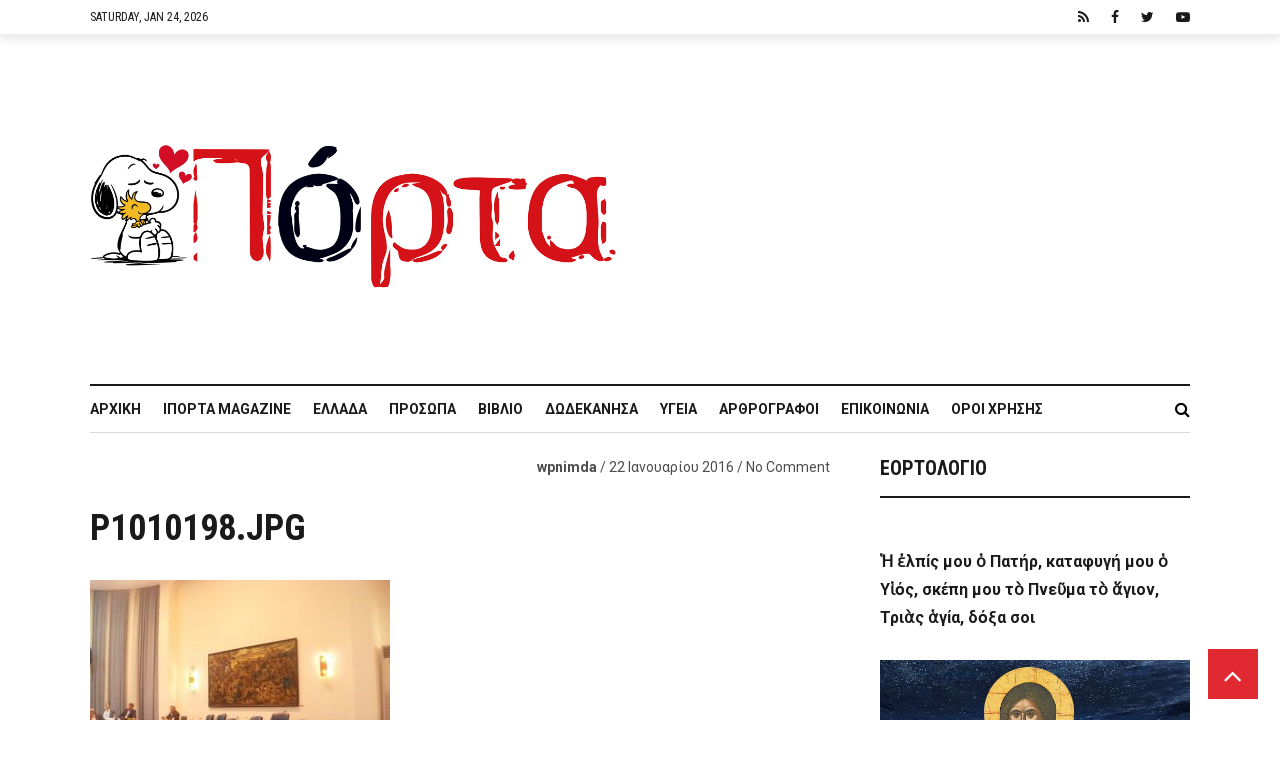

--- FILE ---
content_type: text/html; charset=utf-8
request_url: https://www.google.com/recaptcha/api2/anchor?ar=1&k=6Ld8zIgUAAAAADvNF13hOJP69f-TmEvhP-i28_tV&co=aHR0cHM6Ly9pcG9ydGEuZ3I6NDQz&hl=en&v=PoyoqOPhxBO7pBk68S4YbpHZ&size=invisible&anchor-ms=20000&execute-ms=30000&cb=60sv0syczpto
body_size: 48877
content:
<!DOCTYPE HTML><html dir="ltr" lang="en"><head><meta http-equiv="Content-Type" content="text/html; charset=UTF-8">
<meta http-equiv="X-UA-Compatible" content="IE=edge">
<title>reCAPTCHA</title>
<style type="text/css">
/* cyrillic-ext */
@font-face {
  font-family: 'Roboto';
  font-style: normal;
  font-weight: 400;
  font-stretch: 100%;
  src: url(//fonts.gstatic.com/s/roboto/v48/KFO7CnqEu92Fr1ME7kSn66aGLdTylUAMa3GUBHMdazTgWw.woff2) format('woff2');
  unicode-range: U+0460-052F, U+1C80-1C8A, U+20B4, U+2DE0-2DFF, U+A640-A69F, U+FE2E-FE2F;
}
/* cyrillic */
@font-face {
  font-family: 'Roboto';
  font-style: normal;
  font-weight: 400;
  font-stretch: 100%;
  src: url(//fonts.gstatic.com/s/roboto/v48/KFO7CnqEu92Fr1ME7kSn66aGLdTylUAMa3iUBHMdazTgWw.woff2) format('woff2');
  unicode-range: U+0301, U+0400-045F, U+0490-0491, U+04B0-04B1, U+2116;
}
/* greek-ext */
@font-face {
  font-family: 'Roboto';
  font-style: normal;
  font-weight: 400;
  font-stretch: 100%;
  src: url(//fonts.gstatic.com/s/roboto/v48/KFO7CnqEu92Fr1ME7kSn66aGLdTylUAMa3CUBHMdazTgWw.woff2) format('woff2');
  unicode-range: U+1F00-1FFF;
}
/* greek */
@font-face {
  font-family: 'Roboto';
  font-style: normal;
  font-weight: 400;
  font-stretch: 100%;
  src: url(//fonts.gstatic.com/s/roboto/v48/KFO7CnqEu92Fr1ME7kSn66aGLdTylUAMa3-UBHMdazTgWw.woff2) format('woff2');
  unicode-range: U+0370-0377, U+037A-037F, U+0384-038A, U+038C, U+038E-03A1, U+03A3-03FF;
}
/* math */
@font-face {
  font-family: 'Roboto';
  font-style: normal;
  font-weight: 400;
  font-stretch: 100%;
  src: url(//fonts.gstatic.com/s/roboto/v48/KFO7CnqEu92Fr1ME7kSn66aGLdTylUAMawCUBHMdazTgWw.woff2) format('woff2');
  unicode-range: U+0302-0303, U+0305, U+0307-0308, U+0310, U+0312, U+0315, U+031A, U+0326-0327, U+032C, U+032F-0330, U+0332-0333, U+0338, U+033A, U+0346, U+034D, U+0391-03A1, U+03A3-03A9, U+03B1-03C9, U+03D1, U+03D5-03D6, U+03F0-03F1, U+03F4-03F5, U+2016-2017, U+2034-2038, U+203C, U+2040, U+2043, U+2047, U+2050, U+2057, U+205F, U+2070-2071, U+2074-208E, U+2090-209C, U+20D0-20DC, U+20E1, U+20E5-20EF, U+2100-2112, U+2114-2115, U+2117-2121, U+2123-214F, U+2190, U+2192, U+2194-21AE, U+21B0-21E5, U+21F1-21F2, U+21F4-2211, U+2213-2214, U+2216-22FF, U+2308-230B, U+2310, U+2319, U+231C-2321, U+2336-237A, U+237C, U+2395, U+239B-23B7, U+23D0, U+23DC-23E1, U+2474-2475, U+25AF, U+25B3, U+25B7, U+25BD, U+25C1, U+25CA, U+25CC, U+25FB, U+266D-266F, U+27C0-27FF, U+2900-2AFF, U+2B0E-2B11, U+2B30-2B4C, U+2BFE, U+3030, U+FF5B, U+FF5D, U+1D400-1D7FF, U+1EE00-1EEFF;
}
/* symbols */
@font-face {
  font-family: 'Roboto';
  font-style: normal;
  font-weight: 400;
  font-stretch: 100%;
  src: url(//fonts.gstatic.com/s/roboto/v48/KFO7CnqEu92Fr1ME7kSn66aGLdTylUAMaxKUBHMdazTgWw.woff2) format('woff2');
  unicode-range: U+0001-000C, U+000E-001F, U+007F-009F, U+20DD-20E0, U+20E2-20E4, U+2150-218F, U+2190, U+2192, U+2194-2199, U+21AF, U+21E6-21F0, U+21F3, U+2218-2219, U+2299, U+22C4-22C6, U+2300-243F, U+2440-244A, U+2460-24FF, U+25A0-27BF, U+2800-28FF, U+2921-2922, U+2981, U+29BF, U+29EB, U+2B00-2BFF, U+4DC0-4DFF, U+FFF9-FFFB, U+10140-1018E, U+10190-1019C, U+101A0, U+101D0-101FD, U+102E0-102FB, U+10E60-10E7E, U+1D2C0-1D2D3, U+1D2E0-1D37F, U+1F000-1F0FF, U+1F100-1F1AD, U+1F1E6-1F1FF, U+1F30D-1F30F, U+1F315, U+1F31C, U+1F31E, U+1F320-1F32C, U+1F336, U+1F378, U+1F37D, U+1F382, U+1F393-1F39F, U+1F3A7-1F3A8, U+1F3AC-1F3AF, U+1F3C2, U+1F3C4-1F3C6, U+1F3CA-1F3CE, U+1F3D4-1F3E0, U+1F3ED, U+1F3F1-1F3F3, U+1F3F5-1F3F7, U+1F408, U+1F415, U+1F41F, U+1F426, U+1F43F, U+1F441-1F442, U+1F444, U+1F446-1F449, U+1F44C-1F44E, U+1F453, U+1F46A, U+1F47D, U+1F4A3, U+1F4B0, U+1F4B3, U+1F4B9, U+1F4BB, U+1F4BF, U+1F4C8-1F4CB, U+1F4D6, U+1F4DA, U+1F4DF, U+1F4E3-1F4E6, U+1F4EA-1F4ED, U+1F4F7, U+1F4F9-1F4FB, U+1F4FD-1F4FE, U+1F503, U+1F507-1F50B, U+1F50D, U+1F512-1F513, U+1F53E-1F54A, U+1F54F-1F5FA, U+1F610, U+1F650-1F67F, U+1F687, U+1F68D, U+1F691, U+1F694, U+1F698, U+1F6AD, U+1F6B2, U+1F6B9-1F6BA, U+1F6BC, U+1F6C6-1F6CF, U+1F6D3-1F6D7, U+1F6E0-1F6EA, U+1F6F0-1F6F3, U+1F6F7-1F6FC, U+1F700-1F7FF, U+1F800-1F80B, U+1F810-1F847, U+1F850-1F859, U+1F860-1F887, U+1F890-1F8AD, U+1F8B0-1F8BB, U+1F8C0-1F8C1, U+1F900-1F90B, U+1F93B, U+1F946, U+1F984, U+1F996, U+1F9E9, U+1FA00-1FA6F, U+1FA70-1FA7C, U+1FA80-1FA89, U+1FA8F-1FAC6, U+1FACE-1FADC, U+1FADF-1FAE9, U+1FAF0-1FAF8, U+1FB00-1FBFF;
}
/* vietnamese */
@font-face {
  font-family: 'Roboto';
  font-style: normal;
  font-weight: 400;
  font-stretch: 100%;
  src: url(//fonts.gstatic.com/s/roboto/v48/KFO7CnqEu92Fr1ME7kSn66aGLdTylUAMa3OUBHMdazTgWw.woff2) format('woff2');
  unicode-range: U+0102-0103, U+0110-0111, U+0128-0129, U+0168-0169, U+01A0-01A1, U+01AF-01B0, U+0300-0301, U+0303-0304, U+0308-0309, U+0323, U+0329, U+1EA0-1EF9, U+20AB;
}
/* latin-ext */
@font-face {
  font-family: 'Roboto';
  font-style: normal;
  font-weight: 400;
  font-stretch: 100%;
  src: url(//fonts.gstatic.com/s/roboto/v48/KFO7CnqEu92Fr1ME7kSn66aGLdTylUAMa3KUBHMdazTgWw.woff2) format('woff2');
  unicode-range: U+0100-02BA, U+02BD-02C5, U+02C7-02CC, U+02CE-02D7, U+02DD-02FF, U+0304, U+0308, U+0329, U+1D00-1DBF, U+1E00-1E9F, U+1EF2-1EFF, U+2020, U+20A0-20AB, U+20AD-20C0, U+2113, U+2C60-2C7F, U+A720-A7FF;
}
/* latin */
@font-face {
  font-family: 'Roboto';
  font-style: normal;
  font-weight: 400;
  font-stretch: 100%;
  src: url(//fonts.gstatic.com/s/roboto/v48/KFO7CnqEu92Fr1ME7kSn66aGLdTylUAMa3yUBHMdazQ.woff2) format('woff2');
  unicode-range: U+0000-00FF, U+0131, U+0152-0153, U+02BB-02BC, U+02C6, U+02DA, U+02DC, U+0304, U+0308, U+0329, U+2000-206F, U+20AC, U+2122, U+2191, U+2193, U+2212, U+2215, U+FEFF, U+FFFD;
}
/* cyrillic-ext */
@font-face {
  font-family: 'Roboto';
  font-style: normal;
  font-weight: 500;
  font-stretch: 100%;
  src: url(//fonts.gstatic.com/s/roboto/v48/KFO7CnqEu92Fr1ME7kSn66aGLdTylUAMa3GUBHMdazTgWw.woff2) format('woff2');
  unicode-range: U+0460-052F, U+1C80-1C8A, U+20B4, U+2DE0-2DFF, U+A640-A69F, U+FE2E-FE2F;
}
/* cyrillic */
@font-face {
  font-family: 'Roboto';
  font-style: normal;
  font-weight: 500;
  font-stretch: 100%;
  src: url(//fonts.gstatic.com/s/roboto/v48/KFO7CnqEu92Fr1ME7kSn66aGLdTylUAMa3iUBHMdazTgWw.woff2) format('woff2');
  unicode-range: U+0301, U+0400-045F, U+0490-0491, U+04B0-04B1, U+2116;
}
/* greek-ext */
@font-face {
  font-family: 'Roboto';
  font-style: normal;
  font-weight: 500;
  font-stretch: 100%;
  src: url(//fonts.gstatic.com/s/roboto/v48/KFO7CnqEu92Fr1ME7kSn66aGLdTylUAMa3CUBHMdazTgWw.woff2) format('woff2');
  unicode-range: U+1F00-1FFF;
}
/* greek */
@font-face {
  font-family: 'Roboto';
  font-style: normal;
  font-weight: 500;
  font-stretch: 100%;
  src: url(//fonts.gstatic.com/s/roboto/v48/KFO7CnqEu92Fr1ME7kSn66aGLdTylUAMa3-UBHMdazTgWw.woff2) format('woff2');
  unicode-range: U+0370-0377, U+037A-037F, U+0384-038A, U+038C, U+038E-03A1, U+03A3-03FF;
}
/* math */
@font-face {
  font-family: 'Roboto';
  font-style: normal;
  font-weight: 500;
  font-stretch: 100%;
  src: url(//fonts.gstatic.com/s/roboto/v48/KFO7CnqEu92Fr1ME7kSn66aGLdTylUAMawCUBHMdazTgWw.woff2) format('woff2');
  unicode-range: U+0302-0303, U+0305, U+0307-0308, U+0310, U+0312, U+0315, U+031A, U+0326-0327, U+032C, U+032F-0330, U+0332-0333, U+0338, U+033A, U+0346, U+034D, U+0391-03A1, U+03A3-03A9, U+03B1-03C9, U+03D1, U+03D5-03D6, U+03F0-03F1, U+03F4-03F5, U+2016-2017, U+2034-2038, U+203C, U+2040, U+2043, U+2047, U+2050, U+2057, U+205F, U+2070-2071, U+2074-208E, U+2090-209C, U+20D0-20DC, U+20E1, U+20E5-20EF, U+2100-2112, U+2114-2115, U+2117-2121, U+2123-214F, U+2190, U+2192, U+2194-21AE, U+21B0-21E5, U+21F1-21F2, U+21F4-2211, U+2213-2214, U+2216-22FF, U+2308-230B, U+2310, U+2319, U+231C-2321, U+2336-237A, U+237C, U+2395, U+239B-23B7, U+23D0, U+23DC-23E1, U+2474-2475, U+25AF, U+25B3, U+25B7, U+25BD, U+25C1, U+25CA, U+25CC, U+25FB, U+266D-266F, U+27C0-27FF, U+2900-2AFF, U+2B0E-2B11, U+2B30-2B4C, U+2BFE, U+3030, U+FF5B, U+FF5D, U+1D400-1D7FF, U+1EE00-1EEFF;
}
/* symbols */
@font-face {
  font-family: 'Roboto';
  font-style: normal;
  font-weight: 500;
  font-stretch: 100%;
  src: url(//fonts.gstatic.com/s/roboto/v48/KFO7CnqEu92Fr1ME7kSn66aGLdTylUAMaxKUBHMdazTgWw.woff2) format('woff2');
  unicode-range: U+0001-000C, U+000E-001F, U+007F-009F, U+20DD-20E0, U+20E2-20E4, U+2150-218F, U+2190, U+2192, U+2194-2199, U+21AF, U+21E6-21F0, U+21F3, U+2218-2219, U+2299, U+22C4-22C6, U+2300-243F, U+2440-244A, U+2460-24FF, U+25A0-27BF, U+2800-28FF, U+2921-2922, U+2981, U+29BF, U+29EB, U+2B00-2BFF, U+4DC0-4DFF, U+FFF9-FFFB, U+10140-1018E, U+10190-1019C, U+101A0, U+101D0-101FD, U+102E0-102FB, U+10E60-10E7E, U+1D2C0-1D2D3, U+1D2E0-1D37F, U+1F000-1F0FF, U+1F100-1F1AD, U+1F1E6-1F1FF, U+1F30D-1F30F, U+1F315, U+1F31C, U+1F31E, U+1F320-1F32C, U+1F336, U+1F378, U+1F37D, U+1F382, U+1F393-1F39F, U+1F3A7-1F3A8, U+1F3AC-1F3AF, U+1F3C2, U+1F3C4-1F3C6, U+1F3CA-1F3CE, U+1F3D4-1F3E0, U+1F3ED, U+1F3F1-1F3F3, U+1F3F5-1F3F7, U+1F408, U+1F415, U+1F41F, U+1F426, U+1F43F, U+1F441-1F442, U+1F444, U+1F446-1F449, U+1F44C-1F44E, U+1F453, U+1F46A, U+1F47D, U+1F4A3, U+1F4B0, U+1F4B3, U+1F4B9, U+1F4BB, U+1F4BF, U+1F4C8-1F4CB, U+1F4D6, U+1F4DA, U+1F4DF, U+1F4E3-1F4E6, U+1F4EA-1F4ED, U+1F4F7, U+1F4F9-1F4FB, U+1F4FD-1F4FE, U+1F503, U+1F507-1F50B, U+1F50D, U+1F512-1F513, U+1F53E-1F54A, U+1F54F-1F5FA, U+1F610, U+1F650-1F67F, U+1F687, U+1F68D, U+1F691, U+1F694, U+1F698, U+1F6AD, U+1F6B2, U+1F6B9-1F6BA, U+1F6BC, U+1F6C6-1F6CF, U+1F6D3-1F6D7, U+1F6E0-1F6EA, U+1F6F0-1F6F3, U+1F6F7-1F6FC, U+1F700-1F7FF, U+1F800-1F80B, U+1F810-1F847, U+1F850-1F859, U+1F860-1F887, U+1F890-1F8AD, U+1F8B0-1F8BB, U+1F8C0-1F8C1, U+1F900-1F90B, U+1F93B, U+1F946, U+1F984, U+1F996, U+1F9E9, U+1FA00-1FA6F, U+1FA70-1FA7C, U+1FA80-1FA89, U+1FA8F-1FAC6, U+1FACE-1FADC, U+1FADF-1FAE9, U+1FAF0-1FAF8, U+1FB00-1FBFF;
}
/* vietnamese */
@font-face {
  font-family: 'Roboto';
  font-style: normal;
  font-weight: 500;
  font-stretch: 100%;
  src: url(//fonts.gstatic.com/s/roboto/v48/KFO7CnqEu92Fr1ME7kSn66aGLdTylUAMa3OUBHMdazTgWw.woff2) format('woff2');
  unicode-range: U+0102-0103, U+0110-0111, U+0128-0129, U+0168-0169, U+01A0-01A1, U+01AF-01B0, U+0300-0301, U+0303-0304, U+0308-0309, U+0323, U+0329, U+1EA0-1EF9, U+20AB;
}
/* latin-ext */
@font-face {
  font-family: 'Roboto';
  font-style: normal;
  font-weight: 500;
  font-stretch: 100%;
  src: url(//fonts.gstatic.com/s/roboto/v48/KFO7CnqEu92Fr1ME7kSn66aGLdTylUAMa3KUBHMdazTgWw.woff2) format('woff2');
  unicode-range: U+0100-02BA, U+02BD-02C5, U+02C7-02CC, U+02CE-02D7, U+02DD-02FF, U+0304, U+0308, U+0329, U+1D00-1DBF, U+1E00-1E9F, U+1EF2-1EFF, U+2020, U+20A0-20AB, U+20AD-20C0, U+2113, U+2C60-2C7F, U+A720-A7FF;
}
/* latin */
@font-face {
  font-family: 'Roboto';
  font-style: normal;
  font-weight: 500;
  font-stretch: 100%;
  src: url(//fonts.gstatic.com/s/roboto/v48/KFO7CnqEu92Fr1ME7kSn66aGLdTylUAMa3yUBHMdazQ.woff2) format('woff2');
  unicode-range: U+0000-00FF, U+0131, U+0152-0153, U+02BB-02BC, U+02C6, U+02DA, U+02DC, U+0304, U+0308, U+0329, U+2000-206F, U+20AC, U+2122, U+2191, U+2193, U+2212, U+2215, U+FEFF, U+FFFD;
}
/* cyrillic-ext */
@font-face {
  font-family: 'Roboto';
  font-style: normal;
  font-weight: 900;
  font-stretch: 100%;
  src: url(//fonts.gstatic.com/s/roboto/v48/KFO7CnqEu92Fr1ME7kSn66aGLdTylUAMa3GUBHMdazTgWw.woff2) format('woff2');
  unicode-range: U+0460-052F, U+1C80-1C8A, U+20B4, U+2DE0-2DFF, U+A640-A69F, U+FE2E-FE2F;
}
/* cyrillic */
@font-face {
  font-family: 'Roboto';
  font-style: normal;
  font-weight: 900;
  font-stretch: 100%;
  src: url(//fonts.gstatic.com/s/roboto/v48/KFO7CnqEu92Fr1ME7kSn66aGLdTylUAMa3iUBHMdazTgWw.woff2) format('woff2');
  unicode-range: U+0301, U+0400-045F, U+0490-0491, U+04B0-04B1, U+2116;
}
/* greek-ext */
@font-face {
  font-family: 'Roboto';
  font-style: normal;
  font-weight: 900;
  font-stretch: 100%;
  src: url(//fonts.gstatic.com/s/roboto/v48/KFO7CnqEu92Fr1ME7kSn66aGLdTylUAMa3CUBHMdazTgWw.woff2) format('woff2');
  unicode-range: U+1F00-1FFF;
}
/* greek */
@font-face {
  font-family: 'Roboto';
  font-style: normal;
  font-weight: 900;
  font-stretch: 100%;
  src: url(//fonts.gstatic.com/s/roboto/v48/KFO7CnqEu92Fr1ME7kSn66aGLdTylUAMa3-UBHMdazTgWw.woff2) format('woff2');
  unicode-range: U+0370-0377, U+037A-037F, U+0384-038A, U+038C, U+038E-03A1, U+03A3-03FF;
}
/* math */
@font-face {
  font-family: 'Roboto';
  font-style: normal;
  font-weight: 900;
  font-stretch: 100%;
  src: url(//fonts.gstatic.com/s/roboto/v48/KFO7CnqEu92Fr1ME7kSn66aGLdTylUAMawCUBHMdazTgWw.woff2) format('woff2');
  unicode-range: U+0302-0303, U+0305, U+0307-0308, U+0310, U+0312, U+0315, U+031A, U+0326-0327, U+032C, U+032F-0330, U+0332-0333, U+0338, U+033A, U+0346, U+034D, U+0391-03A1, U+03A3-03A9, U+03B1-03C9, U+03D1, U+03D5-03D6, U+03F0-03F1, U+03F4-03F5, U+2016-2017, U+2034-2038, U+203C, U+2040, U+2043, U+2047, U+2050, U+2057, U+205F, U+2070-2071, U+2074-208E, U+2090-209C, U+20D0-20DC, U+20E1, U+20E5-20EF, U+2100-2112, U+2114-2115, U+2117-2121, U+2123-214F, U+2190, U+2192, U+2194-21AE, U+21B0-21E5, U+21F1-21F2, U+21F4-2211, U+2213-2214, U+2216-22FF, U+2308-230B, U+2310, U+2319, U+231C-2321, U+2336-237A, U+237C, U+2395, U+239B-23B7, U+23D0, U+23DC-23E1, U+2474-2475, U+25AF, U+25B3, U+25B7, U+25BD, U+25C1, U+25CA, U+25CC, U+25FB, U+266D-266F, U+27C0-27FF, U+2900-2AFF, U+2B0E-2B11, U+2B30-2B4C, U+2BFE, U+3030, U+FF5B, U+FF5D, U+1D400-1D7FF, U+1EE00-1EEFF;
}
/* symbols */
@font-face {
  font-family: 'Roboto';
  font-style: normal;
  font-weight: 900;
  font-stretch: 100%;
  src: url(//fonts.gstatic.com/s/roboto/v48/KFO7CnqEu92Fr1ME7kSn66aGLdTylUAMaxKUBHMdazTgWw.woff2) format('woff2');
  unicode-range: U+0001-000C, U+000E-001F, U+007F-009F, U+20DD-20E0, U+20E2-20E4, U+2150-218F, U+2190, U+2192, U+2194-2199, U+21AF, U+21E6-21F0, U+21F3, U+2218-2219, U+2299, U+22C4-22C6, U+2300-243F, U+2440-244A, U+2460-24FF, U+25A0-27BF, U+2800-28FF, U+2921-2922, U+2981, U+29BF, U+29EB, U+2B00-2BFF, U+4DC0-4DFF, U+FFF9-FFFB, U+10140-1018E, U+10190-1019C, U+101A0, U+101D0-101FD, U+102E0-102FB, U+10E60-10E7E, U+1D2C0-1D2D3, U+1D2E0-1D37F, U+1F000-1F0FF, U+1F100-1F1AD, U+1F1E6-1F1FF, U+1F30D-1F30F, U+1F315, U+1F31C, U+1F31E, U+1F320-1F32C, U+1F336, U+1F378, U+1F37D, U+1F382, U+1F393-1F39F, U+1F3A7-1F3A8, U+1F3AC-1F3AF, U+1F3C2, U+1F3C4-1F3C6, U+1F3CA-1F3CE, U+1F3D4-1F3E0, U+1F3ED, U+1F3F1-1F3F3, U+1F3F5-1F3F7, U+1F408, U+1F415, U+1F41F, U+1F426, U+1F43F, U+1F441-1F442, U+1F444, U+1F446-1F449, U+1F44C-1F44E, U+1F453, U+1F46A, U+1F47D, U+1F4A3, U+1F4B0, U+1F4B3, U+1F4B9, U+1F4BB, U+1F4BF, U+1F4C8-1F4CB, U+1F4D6, U+1F4DA, U+1F4DF, U+1F4E3-1F4E6, U+1F4EA-1F4ED, U+1F4F7, U+1F4F9-1F4FB, U+1F4FD-1F4FE, U+1F503, U+1F507-1F50B, U+1F50D, U+1F512-1F513, U+1F53E-1F54A, U+1F54F-1F5FA, U+1F610, U+1F650-1F67F, U+1F687, U+1F68D, U+1F691, U+1F694, U+1F698, U+1F6AD, U+1F6B2, U+1F6B9-1F6BA, U+1F6BC, U+1F6C6-1F6CF, U+1F6D3-1F6D7, U+1F6E0-1F6EA, U+1F6F0-1F6F3, U+1F6F7-1F6FC, U+1F700-1F7FF, U+1F800-1F80B, U+1F810-1F847, U+1F850-1F859, U+1F860-1F887, U+1F890-1F8AD, U+1F8B0-1F8BB, U+1F8C0-1F8C1, U+1F900-1F90B, U+1F93B, U+1F946, U+1F984, U+1F996, U+1F9E9, U+1FA00-1FA6F, U+1FA70-1FA7C, U+1FA80-1FA89, U+1FA8F-1FAC6, U+1FACE-1FADC, U+1FADF-1FAE9, U+1FAF0-1FAF8, U+1FB00-1FBFF;
}
/* vietnamese */
@font-face {
  font-family: 'Roboto';
  font-style: normal;
  font-weight: 900;
  font-stretch: 100%;
  src: url(//fonts.gstatic.com/s/roboto/v48/KFO7CnqEu92Fr1ME7kSn66aGLdTylUAMa3OUBHMdazTgWw.woff2) format('woff2');
  unicode-range: U+0102-0103, U+0110-0111, U+0128-0129, U+0168-0169, U+01A0-01A1, U+01AF-01B0, U+0300-0301, U+0303-0304, U+0308-0309, U+0323, U+0329, U+1EA0-1EF9, U+20AB;
}
/* latin-ext */
@font-face {
  font-family: 'Roboto';
  font-style: normal;
  font-weight: 900;
  font-stretch: 100%;
  src: url(//fonts.gstatic.com/s/roboto/v48/KFO7CnqEu92Fr1ME7kSn66aGLdTylUAMa3KUBHMdazTgWw.woff2) format('woff2');
  unicode-range: U+0100-02BA, U+02BD-02C5, U+02C7-02CC, U+02CE-02D7, U+02DD-02FF, U+0304, U+0308, U+0329, U+1D00-1DBF, U+1E00-1E9F, U+1EF2-1EFF, U+2020, U+20A0-20AB, U+20AD-20C0, U+2113, U+2C60-2C7F, U+A720-A7FF;
}
/* latin */
@font-face {
  font-family: 'Roboto';
  font-style: normal;
  font-weight: 900;
  font-stretch: 100%;
  src: url(//fonts.gstatic.com/s/roboto/v48/KFO7CnqEu92Fr1ME7kSn66aGLdTylUAMa3yUBHMdazQ.woff2) format('woff2');
  unicode-range: U+0000-00FF, U+0131, U+0152-0153, U+02BB-02BC, U+02C6, U+02DA, U+02DC, U+0304, U+0308, U+0329, U+2000-206F, U+20AC, U+2122, U+2191, U+2193, U+2212, U+2215, U+FEFF, U+FFFD;
}

</style>
<link rel="stylesheet" type="text/css" href="https://www.gstatic.com/recaptcha/releases/PoyoqOPhxBO7pBk68S4YbpHZ/styles__ltr.css">
<script nonce="IuQS0xu29GovLaEKIkpzcA" type="text/javascript">window['__recaptcha_api'] = 'https://www.google.com/recaptcha/api2/';</script>
<script type="text/javascript" src="https://www.gstatic.com/recaptcha/releases/PoyoqOPhxBO7pBk68S4YbpHZ/recaptcha__en.js" nonce="IuQS0xu29GovLaEKIkpzcA">
      
    </script></head>
<body><div id="rc-anchor-alert" class="rc-anchor-alert"></div>
<input type="hidden" id="recaptcha-token" value="[base64]">
<script type="text/javascript" nonce="IuQS0xu29GovLaEKIkpzcA">
      recaptcha.anchor.Main.init("[\x22ainput\x22,[\x22bgdata\x22,\x22\x22,\[base64]/[base64]/MjU1Ong/[base64]/[base64]/[base64]/[base64]/[base64]/[base64]/[base64]/[base64]/[base64]/[base64]/[base64]/[base64]/[base64]/[base64]/[base64]\\u003d\x22,\[base64]\x22,\x22ScKfEsOSw7ckDcKSOsOFwq9Vwq8nbiRbclcoTcKewpPDmwrCgWIwBV/Dp8KPwpnDiMOzwr7DucKcMS0tw6UhCcOkMlnDj8Kmw5FSw43CgsOdEMOBwrTCqmYRwoXCg8Oxw6lfNgxlwoLDi8KidzpJXGTDrMOMwo7DgxtFLcK/woLDt8O4wrjCjMKuLwjDk0zDrsOTMsOIw7hseks6YSvDpVpxwrrDhWpwT8OHwozCicOgQDsRwqYmwp/[base64]/[base64]/CrS1Zw4Zhw5XCrMKedD5XeMKYwpQoJVTDkm7CqgXDnyBODi7CrCk+f8KiJ8KVeUvClsKFwp/[base64]/DkcO/w6DCgXrCpMORw5EQbBzDm8OQUDZDCcKow60Bw7cRFwR4woI9wq1IeyjClC9PeMKMI8ODZcKxw5Ayw7w0wrnDun14VGHDmmISwqpgFQ5OGMK5w4TDlDQZOV/CjHrCvsOhI8Ozw6TDtsOSdBITCBlWeT3Dm2jCrmjDvSs0w715w7BVwp9TYDZsLMK5LkRkw45oOhXCocK3IHnCqsOvZsKTccOWwoLCtcK7wpYMw797wocCa8OAWcKTw5jDg8OWwpESAcKNw5xpwqDCpMO/IMOuwppkwo08ciJyDjMiwoLCq8KlUsO6w5BTw5bDjMKsMcOhw7HClR3CtyfDoydrw5AjOcOpwpTDi8K5w7PDgCrDgQ4ZMcKCUTUdw4HDh8KgYsKew5d4w7RYw4vDrk7DlcOpN8KDfXB2woR5w5sXS3k2wqN/w73CnQI8w7QcY8O6wqvDu8OMw4FAT8OYYzZXwo8HUcO7w4zDiiLDsj4ZCS9ZwpYOwpnDgMKnw6/Dh8Kdw4rDocORYsOjwrDCpVIyF8K6dMKSwqdZw4nDusKYVHzDicKwHgfCmsOCVsOyKRpaw7/[base64]/K8OJw7YfHsKvPh/Ct34+wpF5QsK9AcKZdUpEw75OG8OzTEjDoMOSNyLDnsKgL8OsVWrColB+BXnCphTCvV9BLcOgIXR7w4DDlzrCsMOiwrY0w7J8wq/Dm8OXw4h/[base64]/DvsKFw6psFsKvG0g0woguRMKiw7bDriUCwpHDqzwswoIWwrTDj8O5wr3Ct8KAw5TDrm1EwqnChRctKADCmsKPw5cnCmJ1AzfDkSPCo2BRwol/wrTDs10+wobCiwzDuD/[base64]/[base64]/DhhnCusKiJi09csK4cMKTwqLDpsKNA8K0dClxNCYRwp/CvGzCn8K7w63CtsO8CsKuCQTCnTx5wrvDpsKbwqnDmsK2IjXCn1I4wpHCqcKRwrZdVgTCtCAAw4dhwpbDkiREPcOfYgrDsMOKwp9lelJ2L8KXw41Ww6/[base64]/[base64]/Dq8KZFFTDhsO/wqsgw6xNUjcDCyLDrsOSSMOFe2ILFsOYw6ZMwpvDji3Dh1EQwpHCoMOIJMOiOUPDpilcw4p0wrLDr8KSaGzDumJTOcKCwovCsMKEHsO4w4fCmQrDpho/[base64]/CklJTKcOPwrUeVErCpiorw5rCvR/DgMKeGcKlIcKoPMOsw4wSwo3CpcOuDMOMwqnClMOHBEEOw4UWwrvDg8OBFsOHwo5PwqDDs8KdwpUif1/CssKGV8O5C8O9djIAw4txai4gwpLDhMO4w7pJS8KVDsO2EMKtwrLDl0zCiCBTw7/Ds8OUw7/[base64]/CmMKmwqkIwoJNSsKAw5jDk8Oew7Jww77DvMKTwoHDhQ/CthbCiWrCp8K1w6XDjT/Cp8OywovClMKyLF0Ww4ZTw5JlT8OyRwLClsKgVw3DhsOhMEjCt0DDpsKXKMOIYh4nwoXCrkoYw50swpsUwqfCmCLDgMKwPsKtw6kQSSA3BMOJScKFHHbCpFJiw4E2YHNOw5jCl8KEPUXCpCzDpMKHL0HCp8ORN0ghLsKcw4/DmRpew5bDmsKcw4PCkUoNd8OTejU/[base64]/[base64]/Dg8Kbw7RsO8KqwqdKw6Uywqsuw7HDr8KPJ8KJwr08wr0hYsOBf8KEw6DDkMO0UnhMwovCtHEjLX5jTsOtdxVrw6bDpBzCtxY9a8KMYsKkXTvClkDDnsOZw4zCm8OAw6EkOlrCqBdewrhlSh0lAMKGeGdGFV/CtB54A2EcUVBOWFImOhfDrBQEWsKsw7lHw6rCvMOCBcO/w7kbw7V8dlrCtcOQwp9kOVDCpSxLw5/DqMKnL8OIwpNpKMKlwpXDosOCw4HDhhjCuMKpw4QDckDCn8KOSMKfWMO/[base64]/[base64]/CsMKvwoBDw4F8w7LDhMO0RMKiV0bCo8ONwrAnKMOEVCd9OsKgQUkkIlRLfsKlNQ7Clh/DmgwuOwPCiFZqw69ywqA9wonCqcKJwrPDu8KEYsKxGFTDmFPDmDYsKMK6U8O/TSsLw7PDjzBUV8KPw5F7wpw4wpRfwpI1w73DocOnQsKzdcOeNmk/woB7w4dzw5jDuHFhO27DrGdLF2Bnw4dAHhIwwohQXSnCr8KEVyYlCxw8w7HDhjkMSsO9w4kiwp7Dq8OQAyA0w6rCkg8uw6JjAAnCv1BhHMO5w7pRwrjCisO0XMOMOQPDgS51wqfCrcOeMVBdw43CkHsJw4/CslfDqMKTwrARDMKnwpttRsOCIivDrRsKwr1Gw6Y9woPCpxjDtMK5AnvDhBjDhy3CnAfCuEZ8wpYrXlrCj1HCu3ItIsKLw7XDnMKdEjvDiGFSw5TDlcOvwodcE1LCq8KhH8Kjf8Kxwr1CDgnCi8KGRiXDicKyLn5HUsOTw5vDmhTCisOSw6LCtDvCkjwKw4/[base64]/[base64]/NkbCh8Kdw75VwoTCgwkxJAoXwoIAYcO4N0bCn8K3w5I2bMKeNMK1w7c5wroSwolCw7TDgsKldz/CgzzDrMOkVsK2w7gVwqzCtMO1w6jDkRjCuAfCmDIzOcK0w6UQwqgqw6BqVcOoQMOuwrHDisOyXQvCpFTDlcOjw7nCmXLCrsKcwqgKwq9Two80woMec8O/[base64]/ChBo5wpZ4w6FpV8K3wrLDpcOOPsKSwrrCrRPCr8KAw4/ChcKzfHfCo8Oew48Fw5lewq0kw5gewqPDnlfChMKkw6PDj8Klw6PDgMONw7NxwoLDiSbDjkYWwozDrQLCg8OTW19AU1bDoVzCqlcgLF94w6jCtsKlwpjDssKJDsOAXDkkw4NEw5xVw4TDnsKGw4BxGMO8amYeNcO7w7Rvw7A6Qzx4w7dGb8OWw5scwo/[base64]/CW5tw7sNR8KBHMKmwoYbw5M0dMK5w5DCkT7CmRHCjcKqw7PCpcObLQzDsxzDtClqwo9bw51tKlc+woDDmcKSPWp3fsOFw4t/LSMDwpRMLxLCu0VnQcOdwpIfwpZbJMK/ZcKzTBtpw5bCgR4JCxAefMOXw48mW8Kiw77Cg1kGwoHCgsOAw5BMw7lqwr/[base64]/CnlB+ZQnCpcK+w5xawopVUsK4W8Kpw7vDs8KjAlHDhMKvcMO+AwxePMOYcS18AMOWw7MBw4DDtwvDmBzDjwJtNwIdQcKMwrbDh8KgflfCpcKtL8OAJsO/[base64]/Cr8OleEhGw6AzTcK5w7Miw59lYm8tw4nChAnDnQPCoMOdHMKEXm3CnmY/BsKmwrzCi8O2wqDCpmhKOA/CujLClsOAwozDhQPCjmDCl8K4ZWXDpmjDqgPDshzDvh3DqsK8w65FWMKVbi7DrF9xXzXDgcOewpICw6kuc8OVwq57wpvCtcORw48hw6rDhcKDw7PChjzDnA4kwqfDqjXCryc4Th5LSnQIwo9JGcKlwpdcw4pSwrTDsyLDkndIIilFw73Cl8OxIT57wpzDmcK+wp/DucOMfG/[base64]/CixRKwpPCnsKSw7nCm03CgyHDu8OHUcK6NUxgGcKJw4nCm8K8wpUtw4zDucOkJcOBw54xw58AbSPClsKjwoljDHBtwowBPz7Csn3ClBfCokpnw5gWeMKXwo/DhAhwwp1iG37DjxzDhMKDDUsgw6cjUMKew4cSfsKbw4IwL07CmWTDjAdFwpvDncKKw4x7w75dKFzDssOzwpvDnQUvw5vCkCrCgsO3MEUBw5t5fcKTw7ZzF8KRb8O0VsO8wr/CqcKWwqMXE8K0w7EpJxPCjDwhEVnDmlZgS8KPQ8OsFQkTw65fw4/DhMKFQMO7w7jDlsOLHMOBTMOzYMKXwpzDukrDijstRRMiwrrDjcKTC8KgwpbCp8K4OAElEABQEMOuEAvDusKpdz3CmTt0f8Kkwo/[base64]/DkgzCkVdDa8KvUMOfeMOdesOCGEPCvVReIWVtYHbDnUh6wqrCvcK3HsOmw7AreMOoG8KhAcK/a01EbRFtEB/[base64]/[base64]/Dh8KFwrA9RDrCvsKawp3Cp2LCvSkdwoMPw69Qw5HDpk/Ch8OnNcKOw6pENMK0VsKAwrZAOcOqw7Bjw57DmcKhwqrCnwjCvFZKcsO6w60QORbCnsK1KMKqGsOoCTAPDWHCqcO0cQc3fsO6EcOKwpReaSHCtWsAVyEpwrMAwr9iYsOkTMOqw7jCsTnCqAYqWGTDvRTDmsKUO8OtfzAVw6YdXwbDgn1Gwr5tw6/DscKJaFXCmXnCmsKNbsKLMcONw6owccOuC8KXJmXDiCF1L8OswqHDjjcow6jCoMOnVMKXDcKEE1oAw45yw4wuw5IJPnAcJBTDoCHDlsK3UQgbw5TCmcOWwoLCokBaw6I/wqrDrjLDk2cGwpzCosOAE8O4OcKowodhCcKrwooUwrzCtsKKVScbP8OSJsKlw5HDqUEjw7IRwq3DrHTDpEo2ZMKTw5piwodzXwXDscOsQGzDglZqNsKdPnbDi2zClUTChBByGcOfM8KJw7bCpcK8w4/Di8OzGsOaw7PDj3DDlXzClCNzwqI6w4VBwrFeG8Kmw7fClMORWMK+wonCvg7Dt8O1Q8OBw4nDv8Orw7zCo8OHw696wot3w6x5S3fCuTLDl1wzfcKzZMKuOMKpw4rDoCRHwq1fQhnDlwIaw4cELCHDh8KDw5/[base64]/CpU3DsHZLJh7DoMO2wr5iIcOaPTXCvcKSTWp2wrbDg8KIwonDqD/[base64]/Dv8OSf8O0JTUHLMOmwrZlwo7DlgjDr8OLSMKAaTXDosO/TsK2w497Vw4/UV9CQMKQeV7CqsKUTsO3wrzCrcOJDMOaw7xEwrHCgcKaw4Mfw5c0O8OqKipZw5l7WMOPw4IWwoANwpzCm8KAw5PCsBXCgsKuacK7NlFZW0N/bsKeRcO/[base64]/[base64]/[base64]/[base64]/[base64]/CnsKRY0ELQ8OHBcOlwqNdw4VPScK2QXI3wonDqcKvKk3DiMKUKMKow6dTwqcBeSJbwpDChRTDvQJTw7ddw4oYKMOowrlRaC3ClcKgYVY6w4PDtcKLw6PDhcOuwqjDkU7DnhPCuGDDqXLCkcKJW3TCiXYyBMKUw6h0w67Cnx/DlMO1CGPDuELDgsOpWsOsGcOfwoLCk2oFw6Q8w4wZCcKvwpJ4wrDDozTDv8K2ETLCkwc0OsOXHGbDoAk+BWNmRcKow63CmcOnw4ReN1fCgMKYUjxKw7sREFnDskbCi8KQSMKKQcOqW8Kvw7TCkgzDllHCoMKswr9Gw5hfG8K8wqTCiiDDgkbCpl7Dpk/DqDXCnljDgwYuXAbDqBgDLz5EKcKJSizDgcOxwp/DncKcw5psw5E2w7zDj3DCnkVfb8KWNDsxcA3CpsO1ETvDjMKOwr3DhBpHJH3CssKPwqBAV8KkwoMJwpUHCMOPazgLMcO/w7VHEXYyw64CYcO2w7YhwoFUUMO5cBLCisOPw4MYwpDCmMOaWcKjwrJCYsKmcnPDs1TCiEDCo3h9w58ERRJLORvDgy8pNsO+wqdBw5TCmcKFwp7CsW0xJ8O9R8OnaFh9OsOtw4EFwoHCqClzwpUzwpdlwrXCkwAJLBtvPcKOwp/DsSzCoMKRwozCsQ/CgFXDv28RwpnDjCd/wp3DjCAGdcO4JE4tasK+VcKXNB/[base64]/[base64]/DjGgfw7XDg8KNIiHCoAgUd8O/FcOQw5vDsis3w5JIw4TCrzpnCsONwoTCgMOPwonCvsK7wqtmGMKawq0gwoHDmjJ5X3wHC8K1wqzDscOEwqvCqsOWOV86ZFtjM8Kawplpw5hSwqrDkMOYw4TCtktuw7RTwrTDssOZw6PCiMKXAhMfw5VJNyQUw6zDhlxKw4BzwoHCg8OuwptRN0ZySsOww7c/wrYVTT9/YsOBw7wxRFMYQzbCmXDDqwwZw7bCpnvDpcKrBVZsbsKew7nDmT3ClQw+TTjDucOvw5c8wr9UHMKkw6rCjMKPwo3DpcOewrrDusKICMOkwr/DgQnCo8KPwpopcMK3JUxXw7jCtcOxwpHCojzDhkVyw6LDo2k3w5Now4HCk8OCGw/ChMOFw75Ywr/Cj21DexzCjXHDlcKMw7vCqcKdLcK2w7ZMJMOGw6DCpcOvRFHDpnvCqWB2w4TDhUjClMKqAnNjIUXCg8O2HsK/WizCgivCgcOrw41Wwr3CoTbDkFBfw5fDvF/Cnj7DrMOdcMKqw5PDl1E8e1zDhGZCIcKWS8KXCHc5Xn/Dnl5HdlrCphEbw5AswqbCqMOyUcOTwpDDm8OdwonCtElwNcKLY2jCtV8Aw5nCmsK+b3UEXsKrwpMRw4txIAHDgMOuUcKGY0fCoUPDpcKmw5lHP1ImVHNjw5pbwoZHwpzDjcKgw67CqgPCrS9pTsKcw6x4KgTCnsKywpIIDARBw7osQsKtNC7Cih52w7HDpw/CtUsfJ3Q3JBTDkiUVwo3DnsOZKT5UGMKkw7lFfsK1wrfDn3BnSWlDU8KQZ8OzwqzCnsKUwpofwqjDoC7Di8K9wq0Pw6tuw6IjS0TDpXAPwprCkm/[base64]/AsK5w4UmVMKqw5DDp8KhbWgLw5paM8OuwqJGw796wp/[base64]/Ck8OUBTjDhQk8AmUKF2Aww4VUw7PCoGHChMOawrLCpWI5wqPCoxwow7PCnHcrCyrCjU3DnsKJw7oqw6LCkMOpw7rDjMKVw6FTGTdTDsKTOGQew7jCsMOsO8OrCsOTIsK1w4HCuQwHJcOsWcO0wqhrw4TChSDDsD3Du8Khw5zCvWxDGMKSLUpYDynCpcO/wrciw7nCmsO0IH3DrycRIsKSw5oPw7x1woZrwpLDosKQd33DnMKKwozCoEPCvMKveMO4wpFRwqLCu3rCt8KXdcK6R1AaA8KcwpDDvRBOXcKzO8OLwqZ8ccO/IBoVN8OpZMO5w4nDnzVkDUACw5XDu8K8P37Cn8OXwqDCrzbDoF/DnzDDqyQkwonDqMOIw4XDszkNO0FSwo96a8OQwqFIwo/CpCjCijDCvnVhaHnCocKRw4fCosKzagvCh2XCmVnDtzXCmMKJQ8OmKMO/wotqJcKxw4tiXcKFwrQXScOpw5ZwU19XVn7CnMOREh7CigjCrUrDoQDCumRoMcKWTg8dw5/[base64]/DlS7CtMOgeMKcPylyXkLDj8OsTsKXw6vDi8K9w5Urw6DDqk0yBnLDhnUMHQcFOFUPw6gIEMO4wrJzDwPClRjDlcOHwphiwrJ1G8KGClXCvCtwTMKWVEFdwpDCi8ODdsKYe3BZw5NYUm3DmMOvQF/ChCRMw6/Du8OFw7R5w5bDvMKZD8OxZkDCum3CisOtwqjCqD8qw5/[base64]/Dvx3Dj8OzVx3DtcKUw4zCk8K4w7/Cskw3WDQFw5dAwprDrsKPwrNSCMOGwobDoAFVwo7DiHnCshbCjsK+w7Eyw6sUe2Zlw7ZfGcKQwq8zYHXCqBTCp2lzw4hAwoxGKUnDuUPDlMKdwoU7FMOZwr/[base64]/FiHDvMOpwp7DgDvCoMKfcUQ9w616XQLCnHgRwot1JMKHwo5hCcOhAmXCl35fwrwnw6jDtjh2woZzEMOHVFHCmQnCsC1lJ05KwpRswp7Cj3Z0wpkdw7pmWgnCisO5NMO2wrzCmGYtYyRMHx7DocOLw67DqMKZw6tPU8O/a3Rpwr/DpDRTw4zDh8KkDg/DmsK2wr0eJVbDtRhPw752wprCggk3TMOyPmNow7caK8KGwq8Owr5DWsOHfsO4w7YnEgrDqlXChsKFMMK2GcKpL8KXw7fCl8KxwpIYw6HDq2QRw4vCkR7ClXQQw7c7EsOIGw/CpcK9wq7DpcOMOMKweMKDB2Y3w6lnw7k/DcOKwp7DskvDoCp3F8KSH8OswoPCnsKVwqnCrMOIwpzCtsKlVMOEJR92IcKmcTTClMKMw5lTOzBDJE3DqMKOwp3DkxNLw5l5w4gxPQPCj8OAwo/CjcOVwoIYasK/wqvDhyjDosKsGzs0wrzDoWApKMOsw4A/w5QQcMOUSylLXUpJw4RBwqbCulZQw4vDisODDmbCm8K5w7XCo8KBwobCkcK1w5Z3wolewqTDlVhSw7bDpw1NwqHDssO/wqdLw7/CoyZ5wqrCtWnCucKgwq4LwpU1f8O+XjVCwpzCmAjCjlXDolfDjlDCuMOcdFhCwowbw4PCnBDCk8O4w4wpwqNQP8O9wr3DuMKWwqXChwYww4HDiMOFDSg3wqjCnAEDTGR/woHCkWZROmrCkgDCvjzCm8KmwofDqG7DiHXDiMKyHHtow6fDk8KxwoPDs8OBKsKgw7IsbH3ChB1rw5bCskk2EcOMVsKBal7CosOzdsKgcMKBwowfw4/Co0LChMK1e8KGP8O7wpIsAcOmw45hwojDosObc3Z6SMKgw45lAMKjbFLDuMOzwq9zOcOYw5zCoTvCqwk3wrUBwoFCWMKAWcKLPTXDu19fdsKlwo7DvMKfw7TDnsKfw5nDnTLCiUzCg8O8wpvCnMKEw5fCsTfDgMKHP8KRcnTDu8OfwoHDlMOFw5/Cr8OfwoMJYMK0wplFURQKwps1wq4tMcK9wofDkX/DisO/w6bCm8OaMXFwwpIBwpnCvsKjwq8RK8K+EXzDr8OiwqDCiMOCwonChQXDsAPDvsOww6vDt8KLwqMrwq8EEMKKwoJLwqprRMOFwpwKQsOQw6ccdcKCwoVMw6VFw5TCnxzCpU/CszbCksOpAcODwpdvwrzDqsKmV8OCCic/CsKvfQ90cMOiK8KeUcOCPMOnwpPCrUHDvcKPw57CtyzDpj5ldz3CrQ4aw6xaw4kIwoHCgyDDtA/CusK5CsOtwqBww6TCrcKZw6PDizlCcsK7YsKqw6DCmcKieg8wD2PCo0hRwp3Dmm9+w4TCh3PDowoKw5NsE0bCisKpwoIyw7HCs1B3EMOYXMOWNcKQSS9jTsKlQMOMw6lFeAbCkmDCt8K6GC5hCFxtw5sFN8Kuw7tjw4HChDN/w7fDsg/DkcOPw4fDgyHDiDXDqzZ5wpbDgz8vSMO6MFzChBLDt8KKw4YXPhl0w5E/C8OMSsKTI3gtGgHDmlfCp8KDIMOAPcOMVlHCp8KrRcO/QVnCiCnDjMOJDMOwwoPCs2RRRwg3wq3DkcK/[base64]/[base64]/bMKSwp/DksOrwr5kw5Uhwo/DjMOyYMK5wpEgV8O8woIGw73Cu8OHw7ZCAMOHNMO9ZsOEw4New7dYw4paw7PCkgYlw6nCh8Ktw45ZbcKwFj3CtcK8DyPCgnbDuMOPwqfDlAUBw6nCncObY8KheMOlw5EcRSUkw67DosKxw4UfTXrCkcKUwpvCqDspw5zDtcKgXXzCrsKEAg7CmMO/DBTCiwcTwr7CugTDl0tXwrxuTMKGcRxiwpvCh8OSw7HDqcOJw7PDr2oRFMKkw63DqsKEblYnw6vDtFgQw4/DgHQTw4HDnMOWV3nDm1zDl8KkPX9Zw7DCn8OVwrwFwpHClMO2wo5Qw7DDjcKpJ24EZAJSdcK9w5PDpzgqw74QQFzDisOCOcO1VMOlThxywpjDizhNwrHCixHDqsOpw6gVX8OhwqB/dsK4a8OMw5IJw4LDqcOacT/Cs8Kswq/DvMOdwrDCtMKkXjoxw7kudG3DrcOywpfCjsO2w6zCjMOdw5TCqDHDhxt7wq7DlMO/FRtaLz3DkwYswoPChsKOwq3DjF3ChcOxw5Bfw4bCp8KHw75zJcKYwqTCpWHCjRDDuQdiUgrDtF0fX3U+wpVkLsOMBXEvRifDrsOPw6l5w612w6zDgz/ClX/DtMKhw6fClsKdwrJ0U8OYBcKuGGZ4T8KLw7vCjRFwH2zDncK8Q1fChcKNwo8WwoXCsz/[base64]/CoMKEA8KvJ8KXJ8KBw7TDhMKcw5jCtx3ChwACZldQVwrChsOIYsO9CsKrDsKjwqseA2Z0eELCqSHDunl8woLChX5FXMKpwozDjsKLwrJWwoZhwpTDnsOIwrzDn8OJbMKLw4nCisOHwpUzaTLCm8KVw7LCuMKBCWnCqsO4wp/[base64]/[base64]/[base64]/w67CnXp9RRJ/w4bCgMOFDcOOUhTCiVN1woFJIXzCpcOmwo5TUBZ4IMOxwr4CfsKODMKGwqZrw55CejrChV9hwoLCt8KuNm48w7M+wq8xF8Kew7zCjG7DrcO2acK5wp/CiBt4ABjDkcKswpbCumHDs08Gw5UPGVzCncO5wrwXbcOSNsKYLl1Xw43DkFY9w7FcOFXDl8OBHE5hwqlxw6DCssOdw4QxworCqMKAZsKsw5sCKwYpDyRVccO9OsOUwoZawrcXw6oKRMOrYiROBiEFw5/[base64]/[base64]/[base64]/[base64]/Dq2XDt8KZUVPCtMO6K8OywokYH17DuXYQc3jDl8KQIcOxw50pwo1wFTVmw7/CvsKEQMKtwpdYwpfCiMKhV8OGfCIiwrAEQsKOw6rCrSbCs8Kzd8O3DEnCvX8tLMOGwppdw5/[base64]/[base64]/BS/CslHDlcKVSzhUBCLDr8OGRk/Cl8OswqTDhQrCshvDjMKEwr1uNR0tCMOdLlBzw7Edw5Y8ecKDw7lNdHnCh8OQw4nDhMKDeMOHwqVyXRPCvE7Ck8K5TMOXw7zDgcKmwrbCuMO/wpbDq2xpwrE0eH3CgBxQY3TCihfCtcK4w6jDhkEswqhdw7MBwrATbMKXa8OIGT/DpsOvw6NGKzJfQsOpcydlb8KcwptdT8O7PcO9WcKEbSXDokR2F8Kzw5JAwo/DusOkwq/DvcKrfiE2woYWOMOJwpXDj8KII8KqCMKPw7hUw4ZLwqbDnnDCicKNOSQwZ3/Dg0XCnHcvNGZXRyTDlyrDjQ/DoMOHWyA9XMK/wrjDjXXDnjHDosKwwoDDoMOPwrxZwoxtJ2nCp27Ch27CoirDnQHDmMKDPMKtCsKlw5DDsTouYiTDusONwroow41jUwHCoAIbCyR3w6FYRDgaw7l9w7rDisOdw5QBXMKKw7hmARwMS1DDs8KqDsOjYsOzZAFhwpdYCcOCGlRAwqgKw4A6w6rDocO5wqQval/DncKOw4TCihheDQxtbMKKN0LDvcKHwrJ4fcKXW3wZDcKlQcODwoZgCWM5dsOrTm/DuVrCrMKBw5/CtcKhYsO/wroOw6DCvsK/[base64]/CtHDDtCrCk8K/[base64]/Dn8OtZMKaAMOtWMKWX3tcw7xuHcOLD3bDk8OnWAHDrWTDgTFsGcKBw51RwpZXwr4Lw49AwpoxwoEBCg8EwrpkwrVUYE/DqcKCEsKIb8KdMMKLUsOZQkDDpCYew6pRLy/CosK+MV80H8KkQjPCt8OSdMOCwq7DgsKuRg/[base64]/w5DCnCMtw6dCEg7ChcK3w5fCuQDCsSpnPcOmWxzDucKdwqXCtcKlwoXCkQ02BcKYwrp0WC/Cm8OuwognMEs3w7zCucOdHMKJw5kHYVnCksOhwr5kwrMQV8KOw4zCvMOuwpXDusK4U1/DvCUCGHHCmHhKTmkVdcOXwrYuf8KsYcK9ZcO2wpg+GMKTwowKFsKjLMKHb2F/w4XCv8KPM8KmfmJCYsOQRsKow5/CuTsscCRUwpN2w5jCh8KYw7MHA8KZRsKCw7FqwoLCnMOww4QjNcOTI8KcHWLDv8Kzw5AJwq1kLGUnQMKCwqE5w5ckwpoKR8K8wpQmwpNODMO1P8OFw4oywpjClEzCo8KUw7fDqsOAHxwwKsOWV2vDrsK/wrg1w6TCgcKpSMOmwqXCisKRw7osWMKNw6AaawXCiykMdMKgw7HDj8Orw485fH/Doj3DssOAUXDDiB5tAMKtGWDDjcO4YsOBEsOlwoQdNMKow6TDu8OjwpfDsXUcEC3Csg41w6www5xcZ8OnwrvCtcKOwrliw4LCmnoLw4zCncO4wq/DpGNWw5cAwrsOA8Kpw6vDogLCiXHDmMOxX8Kuwp/Dq8O+AMKiwqXCgcO+w4Jgw4FyCUTDqcOeTRZ0w57DjMOCwofCtcOxwrQIwo7CgsOTwrAEwrjChsOjwrTDoMO2Tj1YazfDuMOhQMKsPnfDixY1L0LCqgRzwoDCrS/CjcOAwoUdw7s+Xno4ZMK1wo9yJENLw7fCgzABwo3Di8O5bGZRwoY3wo7DiMOGAsK/[base64]/[base64]/CpAk6w6TCtcO9XsOcwoQvw7LDjMKleRh4X8KQw7nCscO5FihvXsKswoliwr7DrivCucOlwqp4aMKHeMOcK8KlwqvDo8O4XHIPw7Mzw7IZwpDCt1DClsKFAMK+w63Dt31Yw7J/woU3wothwr3DowDDkV/Cl058w7jCiMOawoHDinDCqsOkw7jDoErCiB/Cs3nDn8OERmrDjxzDvcONw4vClcKgE8KOZcK9AsO/[base64]/DrcORecOiXg9Nw5nCqMKUOcORIRfCmsOPw6TDqcKvwospWMKqwrTCiwjDp8Kaw4HDt8OnR8OowrnCvMK4HMKxwqzDgMO9a8OkwppvF8KzwovCqcOtd8O+MsO2GAHDglcpw7Rdw4PCqMK2GcKiw4/DkX5CwqbClsKnwpNHam7DmcO2ScKlw7XCrSjCn0Qnw4AOw78zw41iDSPCpkNawrDCtcKHM8KSJG7Dh8KwwpQ2w67Cvw9FwrJjIwbCoS/CqDl9w54uwrh/[base64]/CjsKpbnLCncOEwqPCtMOtUW8wLGYiw7dLwqdhwpMUw4xzVBDCkkzDt2DChTwMCMOOGmJgwoQJwrnCjgHCi8Ozw7NtXMKYEn/[base64]/CvMOhB2FHwqTDl8OlAjsLw7wnasOowrfCrsOhw70Xwopww6PDgcKJAcOtJWAAEsOkwqNXwqXCtsK/bMKXwrnDtF3Dp8K7UMKAbsK5w7BSw63DijclwpbDkcOIw7LCll7CrcOCe8K6G0pVMy5JSBx/[base64]/DtXLCkMKuw4fDucOOw57CrUxqwpzDrH3Dq8Olw4PDrHYaw7N4fMKLw4DCoxh3wobDlMK6wodDwoXDlivDsFPCrTLCnMONw5DCuXnDksOaIsOjRirCs8OUacK/S3hwU8OlIsODwozCi8KvMcKuw7DDl8KtecKDw4V/[base64]/wrYfw7Utw4DCkxFjw5bCmMOFNU7CkgsVFD4Ew7ZSOMK6bisaw4Jxw5fDqMOnCcKtQcOgVAHDk8KvOC3CqcKtK3s4G8OZw5/DpCTCkWg4PsOQXUfCksKQWT4LQcKDw4XDuMOrB2h8wqLDuTrDhsKGwqHCtMKnw5pkw7jDpQM8w4IOwrV2w5pgfCjCgsOGwoUOwp5oEUINw68/HMOWw7DDmz5ZOcO+ZsKqNcO8w4/DtcO0IcKSd8KvwpnCuTjCr0fCkTzDr8KKwoHCicOmYR/[base64]\\u003d\x22],null,[\x22conf\x22,null,\x226Ld8zIgUAAAAADvNF13hOJP69f-TmEvhP-i28_tV\x22,0,null,null,null,1,[21,125,63,73,95,87,41,43,42,83,102,105,109,121],[1017145,275],0,null,null,null,null,0,null,0,null,700,1,null,0,\[base64]/76lBhnEnQkZnOKMAhnM8xEZ\x22,0,1,null,null,1,null,0,0,null,null,null,0],\x22https://iporta.gr:443\x22,null,[3,1,1],null,null,null,1,3600,[\x22https://www.google.com/intl/en/policies/privacy/\x22,\x22https://www.google.com/intl/en/policies/terms/\x22],\x22RZAK+q4zSEo2wauQJPXvh1nI+yhM8isbt+G1S3IeKeM\\u003d\x22,1,0,null,1,1769241539497,0,0,[248,28,219,178],null,[10,174,213,217],\x22RC-YoDGJxAC0GmKaw\x22,null,null,null,null,null,\x220dAFcWeA4lQQKRmfY_70bMnkNHCEcOqiO9dtHsLTkkSwBb_g-kWFwbQzHmYgYiq5trRGbRtn3ZHj6RZv0Q3_vlSD0ngkKcVRjnfg\x22,1769324339498]");
    </script></body></html>

--- FILE ---
content_type: text/html; charset=utf-8
request_url: https://www.google.com/recaptcha/api2/anchor?ar=1&k=6Ld8zIgUAAAAADvNF13hOJP69f-TmEvhP-i28_tV&co=aHR0cHM6Ly9pcG9ydGEuZ3I6NDQz&hl=en&v=PoyoqOPhxBO7pBk68S4YbpHZ&size=invisible&anchor-ms=20000&execute-ms=30000&cb=elnxfbksrzat
body_size: 48610
content:
<!DOCTYPE HTML><html dir="ltr" lang="en"><head><meta http-equiv="Content-Type" content="text/html; charset=UTF-8">
<meta http-equiv="X-UA-Compatible" content="IE=edge">
<title>reCAPTCHA</title>
<style type="text/css">
/* cyrillic-ext */
@font-face {
  font-family: 'Roboto';
  font-style: normal;
  font-weight: 400;
  font-stretch: 100%;
  src: url(//fonts.gstatic.com/s/roboto/v48/KFO7CnqEu92Fr1ME7kSn66aGLdTylUAMa3GUBHMdazTgWw.woff2) format('woff2');
  unicode-range: U+0460-052F, U+1C80-1C8A, U+20B4, U+2DE0-2DFF, U+A640-A69F, U+FE2E-FE2F;
}
/* cyrillic */
@font-face {
  font-family: 'Roboto';
  font-style: normal;
  font-weight: 400;
  font-stretch: 100%;
  src: url(//fonts.gstatic.com/s/roboto/v48/KFO7CnqEu92Fr1ME7kSn66aGLdTylUAMa3iUBHMdazTgWw.woff2) format('woff2');
  unicode-range: U+0301, U+0400-045F, U+0490-0491, U+04B0-04B1, U+2116;
}
/* greek-ext */
@font-face {
  font-family: 'Roboto';
  font-style: normal;
  font-weight: 400;
  font-stretch: 100%;
  src: url(//fonts.gstatic.com/s/roboto/v48/KFO7CnqEu92Fr1ME7kSn66aGLdTylUAMa3CUBHMdazTgWw.woff2) format('woff2');
  unicode-range: U+1F00-1FFF;
}
/* greek */
@font-face {
  font-family: 'Roboto';
  font-style: normal;
  font-weight: 400;
  font-stretch: 100%;
  src: url(//fonts.gstatic.com/s/roboto/v48/KFO7CnqEu92Fr1ME7kSn66aGLdTylUAMa3-UBHMdazTgWw.woff2) format('woff2');
  unicode-range: U+0370-0377, U+037A-037F, U+0384-038A, U+038C, U+038E-03A1, U+03A3-03FF;
}
/* math */
@font-face {
  font-family: 'Roboto';
  font-style: normal;
  font-weight: 400;
  font-stretch: 100%;
  src: url(//fonts.gstatic.com/s/roboto/v48/KFO7CnqEu92Fr1ME7kSn66aGLdTylUAMawCUBHMdazTgWw.woff2) format('woff2');
  unicode-range: U+0302-0303, U+0305, U+0307-0308, U+0310, U+0312, U+0315, U+031A, U+0326-0327, U+032C, U+032F-0330, U+0332-0333, U+0338, U+033A, U+0346, U+034D, U+0391-03A1, U+03A3-03A9, U+03B1-03C9, U+03D1, U+03D5-03D6, U+03F0-03F1, U+03F4-03F5, U+2016-2017, U+2034-2038, U+203C, U+2040, U+2043, U+2047, U+2050, U+2057, U+205F, U+2070-2071, U+2074-208E, U+2090-209C, U+20D0-20DC, U+20E1, U+20E5-20EF, U+2100-2112, U+2114-2115, U+2117-2121, U+2123-214F, U+2190, U+2192, U+2194-21AE, U+21B0-21E5, U+21F1-21F2, U+21F4-2211, U+2213-2214, U+2216-22FF, U+2308-230B, U+2310, U+2319, U+231C-2321, U+2336-237A, U+237C, U+2395, U+239B-23B7, U+23D0, U+23DC-23E1, U+2474-2475, U+25AF, U+25B3, U+25B7, U+25BD, U+25C1, U+25CA, U+25CC, U+25FB, U+266D-266F, U+27C0-27FF, U+2900-2AFF, U+2B0E-2B11, U+2B30-2B4C, U+2BFE, U+3030, U+FF5B, U+FF5D, U+1D400-1D7FF, U+1EE00-1EEFF;
}
/* symbols */
@font-face {
  font-family: 'Roboto';
  font-style: normal;
  font-weight: 400;
  font-stretch: 100%;
  src: url(//fonts.gstatic.com/s/roboto/v48/KFO7CnqEu92Fr1ME7kSn66aGLdTylUAMaxKUBHMdazTgWw.woff2) format('woff2');
  unicode-range: U+0001-000C, U+000E-001F, U+007F-009F, U+20DD-20E0, U+20E2-20E4, U+2150-218F, U+2190, U+2192, U+2194-2199, U+21AF, U+21E6-21F0, U+21F3, U+2218-2219, U+2299, U+22C4-22C6, U+2300-243F, U+2440-244A, U+2460-24FF, U+25A0-27BF, U+2800-28FF, U+2921-2922, U+2981, U+29BF, U+29EB, U+2B00-2BFF, U+4DC0-4DFF, U+FFF9-FFFB, U+10140-1018E, U+10190-1019C, U+101A0, U+101D0-101FD, U+102E0-102FB, U+10E60-10E7E, U+1D2C0-1D2D3, U+1D2E0-1D37F, U+1F000-1F0FF, U+1F100-1F1AD, U+1F1E6-1F1FF, U+1F30D-1F30F, U+1F315, U+1F31C, U+1F31E, U+1F320-1F32C, U+1F336, U+1F378, U+1F37D, U+1F382, U+1F393-1F39F, U+1F3A7-1F3A8, U+1F3AC-1F3AF, U+1F3C2, U+1F3C4-1F3C6, U+1F3CA-1F3CE, U+1F3D4-1F3E0, U+1F3ED, U+1F3F1-1F3F3, U+1F3F5-1F3F7, U+1F408, U+1F415, U+1F41F, U+1F426, U+1F43F, U+1F441-1F442, U+1F444, U+1F446-1F449, U+1F44C-1F44E, U+1F453, U+1F46A, U+1F47D, U+1F4A3, U+1F4B0, U+1F4B3, U+1F4B9, U+1F4BB, U+1F4BF, U+1F4C8-1F4CB, U+1F4D6, U+1F4DA, U+1F4DF, U+1F4E3-1F4E6, U+1F4EA-1F4ED, U+1F4F7, U+1F4F9-1F4FB, U+1F4FD-1F4FE, U+1F503, U+1F507-1F50B, U+1F50D, U+1F512-1F513, U+1F53E-1F54A, U+1F54F-1F5FA, U+1F610, U+1F650-1F67F, U+1F687, U+1F68D, U+1F691, U+1F694, U+1F698, U+1F6AD, U+1F6B2, U+1F6B9-1F6BA, U+1F6BC, U+1F6C6-1F6CF, U+1F6D3-1F6D7, U+1F6E0-1F6EA, U+1F6F0-1F6F3, U+1F6F7-1F6FC, U+1F700-1F7FF, U+1F800-1F80B, U+1F810-1F847, U+1F850-1F859, U+1F860-1F887, U+1F890-1F8AD, U+1F8B0-1F8BB, U+1F8C0-1F8C1, U+1F900-1F90B, U+1F93B, U+1F946, U+1F984, U+1F996, U+1F9E9, U+1FA00-1FA6F, U+1FA70-1FA7C, U+1FA80-1FA89, U+1FA8F-1FAC6, U+1FACE-1FADC, U+1FADF-1FAE9, U+1FAF0-1FAF8, U+1FB00-1FBFF;
}
/* vietnamese */
@font-face {
  font-family: 'Roboto';
  font-style: normal;
  font-weight: 400;
  font-stretch: 100%;
  src: url(//fonts.gstatic.com/s/roboto/v48/KFO7CnqEu92Fr1ME7kSn66aGLdTylUAMa3OUBHMdazTgWw.woff2) format('woff2');
  unicode-range: U+0102-0103, U+0110-0111, U+0128-0129, U+0168-0169, U+01A0-01A1, U+01AF-01B0, U+0300-0301, U+0303-0304, U+0308-0309, U+0323, U+0329, U+1EA0-1EF9, U+20AB;
}
/* latin-ext */
@font-face {
  font-family: 'Roboto';
  font-style: normal;
  font-weight: 400;
  font-stretch: 100%;
  src: url(//fonts.gstatic.com/s/roboto/v48/KFO7CnqEu92Fr1ME7kSn66aGLdTylUAMa3KUBHMdazTgWw.woff2) format('woff2');
  unicode-range: U+0100-02BA, U+02BD-02C5, U+02C7-02CC, U+02CE-02D7, U+02DD-02FF, U+0304, U+0308, U+0329, U+1D00-1DBF, U+1E00-1E9F, U+1EF2-1EFF, U+2020, U+20A0-20AB, U+20AD-20C0, U+2113, U+2C60-2C7F, U+A720-A7FF;
}
/* latin */
@font-face {
  font-family: 'Roboto';
  font-style: normal;
  font-weight: 400;
  font-stretch: 100%;
  src: url(//fonts.gstatic.com/s/roboto/v48/KFO7CnqEu92Fr1ME7kSn66aGLdTylUAMa3yUBHMdazQ.woff2) format('woff2');
  unicode-range: U+0000-00FF, U+0131, U+0152-0153, U+02BB-02BC, U+02C6, U+02DA, U+02DC, U+0304, U+0308, U+0329, U+2000-206F, U+20AC, U+2122, U+2191, U+2193, U+2212, U+2215, U+FEFF, U+FFFD;
}
/* cyrillic-ext */
@font-face {
  font-family: 'Roboto';
  font-style: normal;
  font-weight: 500;
  font-stretch: 100%;
  src: url(//fonts.gstatic.com/s/roboto/v48/KFO7CnqEu92Fr1ME7kSn66aGLdTylUAMa3GUBHMdazTgWw.woff2) format('woff2');
  unicode-range: U+0460-052F, U+1C80-1C8A, U+20B4, U+2DE0-2DFF, U+A640-A69F, U+FE2E-FE2F;
}
/* cyrillic */
@font-face {
  font-family: 'Roboto';
  font-style: normal;
  font-weight: 500;
  font-stretch: 100%;
  src: url(//fonts.gstatic.com/s/roboto/v48/KFO7CnqEu92Fr1ME7kSn66aGLdTylUAMa3iUBHMdazTgWw.woff2) format('woff2');
  unicode-range: U+0301, U+0400-045F, U+0490-0491, U+04B0-04B1, U+2116;
}
/* greek-ext */
@font-face {
  font-family: 'Roboto';
  font-style: normal;
  font-weight: 500;
  font-stretch: 100%;
  src: url(//fonts.gstatic.com/s/roboto/v48/KFO7CnqEu92Fr1ME7kSn66aGLdTylUAMa3CUBHMdazTgWw.woff2) format('woff2');
  unicode-range: U+1F00-1FFF;
}
/* greek */
@font-face {
  font-family: 'Roboto';
  font-style: normal;
  font-weight: 500;
  font-stretch: 100%;
  src: url(//fonts.gstatic.com/s/roboto/v48/KFO7CnqEu92Fr1ME7kSn66aGLdTylUAMa3-UBHMdazTgWw.woff2) format('woff2');
  unicode-range: U+0370-0377, U+037A-037F, U+0384-038A, U+038C, U+038E-03A1, U+03A3-03FF;
}
/* math */
@font-face {
  font-family: 'Roboto';
  font-style: normal;
  font-weight: 500;
  font-stretch: 100%;
  src: url(//fonts.gstatic.com/s/roboto/v48/KFO7CnqEu92Fr1ME7kSn66aGLdTylUAMawCUBHMdazTgWw.woff2) format('woff2');
  unicode-range: U+0302-0303, U+0305, U+0307-0308, U+0310, U+0312, U+0315, U+031A, U+0326-0327, U+032C, U+032F-0330, U+0332-0333, U+0338, U+033A, U+0346, U+034D, U+0391-03A1, U+03A3-03A9, U+03B1-03C9, U+03D1, U+03D5-03D6, U+03F0-03F1, U+03F4-03F5, U+2016-2017, U+2034-2038, U+203C, U+2040, U+2043, U+2047, U+2050, U+2057, U+205F, U+2070-2071, U+2074-208E, U+2090-209C, U+20D0-20DC, U+20E1, U+20E5-20EF, U+2100-2112, U+2114-2115, U+2117-2121, U+2123-214F, U+2190, U+2192, U+2194-21AE, U+21B0-21E5, U+21F1-21F2, U+21F4-2211, U+2213-2214, U+2216-22FF, U+2308-230B, U+2310, U+2319, U+231C-2321, U+2336-237A, U+237C, U+2395, U+239B-23B7, U+23D0, U+23DC-23E1, U+2474-2475, U+25AF, U+25B3, U+25B7, U+25BD, U+25C1, U+25CA, U+25CC, U+25FB, U+266D-266F, U+27C0-27FF, U+2900-2AFF, U+2B0E-2B11, U+2B30-2B4C, U+2BFE, U+3030, U+FF5B, U+FF5D, U+1D400-1D7FF, U+1EE00-1EEFF;
}
/* symbols */
@font-face {
  font-family: 'Roboto';
  font-style: normal;
  font-weight: 500;
  font-stretch: 100%;
  src: url(//fonts.gstatic.com/s/roboto/v48/KFO7CnqEu92Fr1ME7kSn66aGLdTylUAMaxKUBHMdazTgWw.woff2) format('woff2');
  unicode-range: U+0001-000C, U+000E-001F, U+007F-009F, U+20DD-20E0, U+20E2-20E4, U+2150-218F, U+2190, U+2192, U+2194-2199, U+21AF, U+21E6-21F0, U+21F3, U+2218-2219, U+2299, U+22C4-22C6, U+2300-243F, U+2440-244A, U+2460-24FF, U+25A0-27BF, U+2800-28FF, U+2921-2922, U+2981, U+29BF, U+29EB, U+2B00-2BFF, U+4DC0-4DFF, U+FFF9-FFFB, U+10140-1018E, U+10190-1019C, U+101A0, U+101D0-101FD, U+102E0-102FB, U+10E60-10E7E, U+1D2C0-1D2D3, U+1D2E0-1D37F, U+1F000-1F0FF, U+1F100-1F1AD, U+1F1E6-1F1FF, U+1F30D-1F30F, U+1F315, U+1F31C, U+1F31E, U+1F320-1F32C, U+1F336, U+1F378, U+1F37D, U+1F382, U+1F393-1F39F, U+1F3A7-1F3A8, U+1F3AC-1F3AF, U+1F3C2, U+1F3C4-1F3C6, U+1F3CA-1F3CE, U+1F3D4-1F3E0, U+1F3ED, U+1F3F1-1F3F3, U+1F3F5-1F3F7, U+1F408, U+1F415, U+1F41F, U+1F426, U+1F43F, U+1F441-1F442, U+1F444, U+1F446-1F449, U+1F44C-1F44E, U+1F453, U+1F46A, U+1F47D, U+1F4A3, U+1F4B0, U+1F4B3, U+1F4B9, U+1F4BB, U+1F4BF, U+1F4C8-1F4CB, U+1F4D6, U+1F4DA, U+1F4DF, U+1F4E3-1F4E6, U+1F4EA-1F4ED, U+1F4F7, U+1F4F9-1F4FB, U+1F4FD-1F4FE, U+1F503, U+1F507-1F50B, U+1F50D, U+1F512-1F513, U+1F53E-1F54A, U+1F54F-1F5FA, U+1F610, U+1F650-1F67F, U+1F687, U+1F68D, U+1F691, U+1F694, U+1F698, U+1F6AD, U+1F6B2, U+1F6B9-1F6BA, U+1F6BC, U+1F6C6-1F6CF, U+1F6D3-1F6D7, U+1F6E0-1F6EA, U+1F6F0-1F6F3, U+1F6F7-1F6FC, U+1F700-1F7FF, U+1F800-1F80B, U+1F810-1F847, U+1F850-1F859, U+1F860-1F887, U+1F890-1F8AD, U+1F8B0-1F8BB, U+1F8C0-1F8C1, U+1F900-1F90B, U+1F93B, U+1F946, U+1F984, U+1F996, U+1F9E9, U+1FA00-1FA6F, U+1FA70-1FA7C, U+1FA80-1FA89, U+1FA8F-1FAC6, U+1FACE-1FADC, U+1FADF-1FAE9, U+1FAF0-1FAF8, U+1FB00-1FBFF;
}
/* vietnamese */
@font-face {
  font-family: 'Roboto';
  font-style: normal;
  font-weight: 500;
  font-stretch: 100%;
  src: url(//fonts.gstatic.com/s/roboto/v48/KFO7CnqEu92Fr1ME7kSn66aGLdTylUAMa3OUBHMdazTgWw.woff2) format('woff2');
  unicode-range: U+0102-0103, U+0110-0111, U+0128-0129, U+0168-0169, U+01A0-01A1, U+01AF-01B0, U+0300-0301, U+0303-0304, U+0308-0309, U+0323, U+0329, U+1EA0-1EF9, U+20AB;
}
/* latin-ext */
@font-face {
  font-family: 'Roboto';
  font-style: normal;
  font-weight: 500;
  font-stretch: 100%;
  src: url(//fonts.gstatic.com/s/roboto/v48/KFO7CnqEu92Fr1ME7kSn66aGLdTylUAMa3KUBHMdazTgWw.woff2) format('woff2');
  unicode-range: U+0100-02BA, U+02BD-02C5, U+02C7-02CC, U+02CE-02D7, U+02DD-02FF, U+0304, U+0308, U+0329, U+1D00-1DBF, U+1E00-1E9F, U+1EF2-1EFF, U+2020, U+20A0-20AB, U+20AD-20C0, U+2113, U+2C60-2C7F, U+A720-A7FF;
}
/* latin */
@font-face {
  font-family: 'Roboto';
  font-style: normal;
  font-weight: 500;
  font-stretch: 100%;
  src: url(//fonts.gstatic.com/s/roboto/v48/KFO7CnqEu92Fr1ME7kSn66aGLdTylUAMa3yUBHMdazQ.woff2) format('woff2');
  unicode-range: U+0000-00FF, U+0131, U+0152-0153, U+02BB-02BC, U+02C6, U+02DA, U+02DC, U+0304, U+0308, U+0329, U+2000-206F, U+20AC, U+2122, U+2191, U+2193, U+2212, U+2215, U+FEFF, U+FFFD;
}
/* cyrillic-ext */
@font-face {
  font-family: 'Roboto';
  font-style: normal;
  font-weight: 900;
  font-stretch: 100%;
  src: url(//fonts.gstatic.com/s/roboto/v48/KFO7CnqEu92Fr1ME7kSn66aGLdTylUAMa3GUBHMdazTgWw.woff2) format('woff2');
  unicode-range: U+0460-052F, U+1C80-1C8A, U+20B4, U+2DE0-2DFF, U+A640-A69F, U+FE2E-FE2F;
}
/* cyrillic */
@font-face {
  font-family: 'Roboto';
  font-style: normal;
  font-weight: 900;
  font-stretch: 100%;
  src: url(//fonts.gstatic.com/s/roboto/v48/KFO7CnqEu92Fr1ME7kSn66aGLdTylUAMa3iUBHMdazTgWw.woff2) format('woff2');
  unicode-range: U+0301, U+0400-045F, U+0490-0491, U+04B0-04B1, U+2116;
}
/* greek-ext */
@font-face {
  font-family: 'Roboto';
  font-style: normal;
  font-weight: 900;
  font-stretch: 100%;
  src: url(//fonts.gstatic.com/s/roboto/v48/KFO7CnqEu92Fr1ME7kSn66aGLdTylUAMa3CUBHMdazTgWw.woff2) format('woff2');
  unicode-range: U+1F00-1FFF;
}
/* greek */
@font-face {
  font-family: 'Roboto';
  font-style: normal;
  font-weight: 900;
  font-stretch: 100%;
  src: url(//fonts.gstatic.com/s/roboto/v48/KFO7CnqEu92Fr1ME7kSn66aGLdTylUAMa3-UBHMdazTgWw.woff2) format('woff2');
  unicode-range: U+0370-0377, U+037A-037F, U+0384-038A, U+038C, U+038E-03A1, U+03A3-03FF;
}
/* math */
@font-face {
  font-family: 'Roboto';
  font-style: normal;
  font-weight: 900;
  font-stretch: 100%;
  src: url(//fonts.gstatic.com/s/roboto/v48/KFO7CnqEu92Fr1ME7kSn66aGLdTylUAMawCUBHMdazTgWw.woff2) format('woff2');
  unicode-range: U+0302-0303, U+0305, U+0307-0308, U+0310, U+0312, U+0315, U+031A, U+0326-0327, U+032C, U+032F-0330, U+0332-0333, U+0338, U+033A, U+0346, U+034D, U+0391-03A1, U+03A3-03A9, U+03B1-03C9, U+03D1, U+03D5-03D6, U+03F0-03F1, U+03F4-03F5, U+2016-2017, U+2034-2038, U+203C, U+2040, U+2043, U+2047, U+2050, U+2057, U+205F, U+2070-2071, U+2074-208E, U+2090-209C, U+20D0-20DC, U+20E1, U+20E5-20EF, U+2100-2112, U+2114-2115, U+2117-2121, U+2123-214F, U+2190, U+2192, U+2194-21AE, U+21B0-21E5, U+21F1-21F2, U+21F4-2211, U+2213-2214, U+2216-22FF, U+2308-230B, U+2310, U+2319, U+231C-2321, U+2336-237A, U+237C, U+2395, U+239B-23B7, U+23D0, U+23DC-23E1, U+2474-2475, U+25AF, U+25B3, U+25B7, U+25BD, U+25C1, U+25CA, U+25CC, U+25FB, U+266D-266F, U+27C0-27FF, U+2900-2AFF, U+2B0E-2B11, U+2B30-2B4C, U+2BFE, U+3030, U+FF5B, U+FF5D, U+1D400-1D7FF, U+1EE00-1EEFF;
}
/* symbols */
@font-face {
  font-family: 'Roboto';
  font-style: normal;
  font-weight: 900;
  font-stretch: 100%;
  src: url(//fonts.gstatic.com/s/roboto/v48/KFO7CnqEu92Fr1ME7kSn66aGLdTylUAMaxKUBHMdazTgWw.woff2) format('woff2');
  unicode-range: U+0001-000C, U+000E-001F, U+007F-009F, U+20DD-20E0, U+20E2-20E4, U+2150-218F, U+2190, U+2192, U+2194-2199, U+21AF, U+21E6-21F0, U+21F3, U+2218-2219, U+2299, U+22C4-22C6, U+2300-243F, U+2440-244A, U+2460-24FF, U+25A0-27BF, U+2800-28FF, U+2921-2922, U+2981, U+29BF, U+29EB, U+2B00-2BFF, U+4DC0-4DFF, U+FFF9-FFFB, U+10140-1018E, U+10190-1019C, U+101A0, U+101D0-101FD, U+102E0-102FB, U+10E60-10E7E, U+1D2C0-1D2D3, U+1D2E0-1D37F, U+1F000-1F0FF, U+1F100-1F1AD, U+1F1E6-1F1FF, U+1F30D-1F30F, U+1F315, U+1F31C, U+1F31E, U+1F320-1F32C, U+1F336, U+1F378, U+1F37D, U+1F382, U+1F393-1F39F, U+1F3A7-1F3A8, U+1F3AC-1F3AF, U+1F3C2, U+1F3C4-1F3C6, U+1F3CA-1F3CE, U+1F3D4-1F3E0, U+1F3ED, U+1F3F1-1F3F3, U+1F3F5-1F3F7, U+1F408, U+1F415, U+1F41F, U+1F426, U+1F43F, U+1F441-1F442, U+1F444, U+1F446-1F449, U+1F44C-1F44E, U+1F453, U+1F46A, U+1F47D, U+1F4A3, U+1F4B0, U+1F4B3, U+1F4B9, U+1F4BB, U+1F4BF, U+1F4C8-1F4CB, U+1F4D6, U+1F4DA, U+1F4DF, U+1F4E3-1F4E6, U+1F4EA-1F4ED, U+1F4F7, U+1F4F9-1F4FB, U+1F4FD-1F4FE, U+1F503, U+1F507-1F50B, U+1F50D, U+1F512-1F513, U+1F53E-1F54A, U+1F54F-1F5FA, U+1F610, U+1F650-1F67F, U+1F687, U+1F68D, U+1F691, U+1F694, U+1F698, U+1F6AD, U+1F6B2, U+1F6B9-1F6BA, U+1F6BC, U+1F6C6-1F6CF, U+1F6D3-1F6D7, U+1F6E0-1F6EA, U+1F6F0-1F6F3, U+1F6F7-1F6FC, U+1F700-1F7FF, U+1F800-1F80B, U+1F810-1F847, U+1F850-1F859, U+1F860-1F887, U+1F890-1F8AD, U+1F8B0-1F8BB, U+1F8C0-1F8C1, U+1F900-1F90B, U+1F93B, U+1F946, U+1F984, U+1F996, U+1F9E9, U+1FA00-1FA6F, U+1FA70-1FA7C, U+1FA80-1FA89, U+1FA8F-1FAC6, U+1FACE-1FADC, U+1FADF-1FAE9, U+1FAF0-1FAF8, U+1FB00-1FBFF;
}
/* vietnamese */
@font-face {
  font-family: 'Roboto';
  font-style: normal;
  font-weight: 900;
  font-stretch: 100%;
  src: url(//fonts.gstatic.com/s/roboto/v48/KFO7CnqEu92Fr1ME7kSn66aGLdTylUAMa3OUBHMdazTgWw.woff2) format('woff2');
  unicode-range: U+0102-0103, U+0110-0111, U+0128-0129, U+0168-0169, U+01A0-01A1, U+01AF-01B0, U+0300-0301, U+0303-0304, U+0308-0309, U+0323, U+0329, U+1EA0-1EF9, U+20AB;
}
/* latin-ext */
@font-face {
  font-family: 'Roboto';
  font-style: normal;
  font-weight: 900;
  font-stretch: 100%;
  src: url(//fonts.gstatic.com/s/roboto/v48/KFO7CnqEu92Fr1ME7kSn66aGLdTylUAMa3KUBHMdazTgWw.woff2) format('woff2');
  unicode-range: U+0100-02BA, U+02BD-02C5, U+02C7-02CC, U+02CE-02D7, U+02DD-02FF, U+0304, U+0308, U+0329, U+1D00-1DBF, U+1E00-1E9F, U+1EF2-1EFF, U+2020, U+20A0-20AB, U+20AD-20C0, U+2113, U+2C60-2C7F, U+A720-A7FF;
}
/* latin */
@font-face {
  font-family: 'Roboto';
  font-style: normal;
  font-weight: 900;
  font-stretch: 100%;
  src: url(//fonts.gstatic.com/s/roboto/v48/KFO7CnqEu92Fr1ME7kSn66aGLdTylUAMa3yUBHMdazQ.woff2) format('woff2');
  unicode-range: U+0000-00FF, U+0131, U+0152-0153, U+02BB-02BC, U+02C6, U+02DA, U+02DC, U+0304, U+0308, U+0329, U+2000-206F, U+20AC, U+2122, U+2191, U+2193, U+2212, U+2215, U+FEFF, U+FFFD;
}

</style>
<link rel="stylesheet" type="text/css" href="https://www.gstatic.com/recaptcha/releases/PoyoqOPhxBO7pBk68S4YbpHZ/styles__ltr.css">
<script nonce="xi8dFGG8s3ZNHYS9NUMm0w" type="text/javascript">window['__recaptcha_api'] = 'https://www.google.com/recaptcha/api2/';</script>
<script type="text/javascript" src="https://www.gstatic.com/recaptcha/releases/PoyoqOPhxBO7pBk68S4YbpHZ/recaptcha__en.js" nonce="xi8dFGG8s3ZNHYS9NUMm0w">
      
    </script></head>
<body><div id="rc-anchor-alert" class="rc-anchor-alert"></div>
<input type="hidden" id="recaptcha-token" value="[base64]">
<script type="text/javascript" nonce="xi8dFGG8s3ZNHYS9NUMm0w">
      recaptcha.anchor.Main.init("[\x22ainput\x22,[\x22bgdata\x22,\x22\x22,\[base64]/[base64]/MjU1Ong/[base64]/[base64]/[base64]/[base64]/[base64]/[base64]/[base64]/[base64]/[base64]/[base64]/[base64]/[base64]/[base64]/[base64]/[base64]\\u003d\x22,\[base64]\\u003d\x22,\x22eBVAw44DwpPDlMO0wpxsT08nw5MNSFnDqcKuVwkTeFlSXlZtRSBpwrF8wojCsgY4w7QSw48/wr0ew7Yuw6kkwq8Nw6fDsATCowlWw7rDoUNVAy0aQnQfwqF9P20NS2fCpMO9w7/[base64]/Dk8O+w63DmsK3w77Dsw4FK0wWH8O/XijDuiDCq0sUUnovTMOSw7vDgMKnc8KSw6YvA8KWGMK9wrARwogRbMKDw60Qwo7CnVoyUU0gwqHCvU3Dg8K0NVXCpMKwwrEGwr3Ctw/[base64]/w47DmCxtworDuwZ6AVnCqX/DhMOuVktYw4DDosO+w4g4wrDDu0TCrHTCr17DrmInKAjCl8Kkw4tvN8KNLxRIw70vw7EuwqjDjh8UEsO6w6HDnMK+wpHDnMKlNsKPH8OZD8O3VcK+FsK+w5PClcOhacKyf2NNwq/CtsKxJsK9WcO1eD/[base64]/DgMOWTntbTcO8B8OISkTDqsKFKwZxw5kYOMKcYcKiAEpvD8Odw5XDgmFxwqspwqvCtmfCsR/Dk2cjTUvCiMOzwpfCqMKTQmvCtMOpZCQMNycNw4TCjcKFS8KNaB7CmMOQFTFXVBwPw40GcsKyw5rCvMOjwqQjacOICFggw4bCqg1hWMKNwrfCjk0uZAthwrHDlcOGAMO2w5zCgSZDBsKWGVrDhm3Cun0aw7IwP8OeZMOaw5/CoQHDgl8xA8O0wrNUVsOTw43DlsKxwphABW09wr7Dv8OUPyh3cB/[base64]/wqXCr8KxBxrCr8O/AwjCqMKVLgjDlMKWwpvCpGnDkjfCrsOVwrtlw6HCn8ORGGrDkyjCn37DhcKzwo3DjA7DsEcKw6A2DMOtQsK4w4jDkCLDgUHDgGXDsStMX3g7wrkFwqbCtgYoRsOIIcOGw658fDY/wrcVbybDsy/[base64]/w4TCiFTDr8OOw7fCgBTCpsOYKFfDs0TCqz3DsTpGJ8KLRcKhY8KGcMKRw5guYsK3VAtGwqpOIcKiwoXDjwssBHtzWX04w4TDksKYw5AWXsODEB8wczRDUMKYC252KRdSDSdxwoQcUsOfw5ECwp/Cs8Orwpp0TTBrE8Kqw75Xwo/[base64]/CkUQRK8KYBG7DvnHDi8K4w7HCvllNTsKKN8KbCjHCn8OSDy7Cl8OVcUHCq8Kra0zDpMK7PyTCggfDvQTCjyjDv1zDhAQCw77CmMOaTcKSw5ozwqZywrDCmsKjL3xZKSVxwo3DqsKrw7I6wqTCkk7Cu04KLErCoMKddiPDlcK4LnnDmMKtalTDmRnDlMOGJzLCvz/DhsKFwolISsOeKEFHw4oQwrDCpcKvw5w1Fgg0w5nDgsOYIcOtwrbDiMOqw6lbwroTFThGPkXDosKlcnrDq8ObworCmEjCij/ChsKQD8Kvw49kwqvCiTJXEBsuw5DClgzDisKIw4bCiWYiwqoAwrtmQcOrwpLDiMKGVMOgwrFcwqh6w6BWGlF+H1DCm37DnRXDjMOdRsOyJQYLw5pRGsOVcjFjw6jDiMKgZkHDtMKrRnttcMKwbcObOlHDpEMWw6Zhby/CjQBTDFTCmMOrCsOlw5zCgU0+woJaw5dIwrHDvh4kwoTDqMOAw5N+wobDpcKow7AJdcOJwobDo2EeYsKjAcOrKisqw5Rhez/Ds8K4Q8KNw58Ka8OJcU/DjmjCjcKWwonCk8KQw71qBMKOCcK9wpLDlsKnw6hGw7vDmhPCjcKMwoYwagtBPDYrwpfCscK/R8OrdsKMAxLCrSPCgMKIw4sXwrsdDcOudz1mw7vCoMO2RWx+LX7Cg8K3PlHDoWJ3ZsOWAsKLWBUDw5zClcKfwrjDpSwJXcO/w4/CoMOMw6EWw6F1w6Fzw6HDoMOAQMOHDMOuw7kQwq0xAsKTEEUzw5rCl2YHwrrCiRoawq3DoEHCnAZNw53Ds8OMwodtZHHDgMOUw7wKJ8OcBsO7w4YpKMKbLUg7VkvDjMK7ZsO2BMOZNFBZcMOHFsK0TFZIATLDpsOAwodnXMOpZFUwPFJqw67Cj8K1TH/[base64]/Cm8OjUcOsw5rDsMO7c8KfQsKVwqssUE7DpUkRccK6w4LDk8K3VcOmQsOhw4UQCkHCrzjDpTNcDCZdV3VfEV4Nwq8/w5sswpjCkMKfDcK+w5DDsgFAQGo1bcOKdQzDqMOww6HDtsOmLyLCjcO3LEvDq8K9Bm7CuSI3wo/Ct21jwq3DuREcFB/Dj8KhWVkHah97wpHDt0tBCzEfwpBON8OVwqAhTcKhwqcnw4QrAcOpwqTDg1Qjwp/DpFDCjMOAckfDkMOhS8OpQMKEwp3Dr8KLLFUvw6TDgwZfQ8KVwpYrNyPDlzIcwpxXLTsRw7HCuVhywpHDrcO4SMKHwpjCigrDs1giwoPDvgwpLjB/[base64]/[base64]/ccOtX8Obw7hTScK4w79lw5zCh8Ofw5PDn8KwwrzCr1/ClA/Ch1DCm8O4ecOTSMOcdcOVwrXDoMORCnfCtx5awqEBwrojw5jCpcKDwp9pwrbCgnUVVCchwpsIwpHCrj/CghxkwrfCkFh5AXnDuE10wpLCkyHDncOpYWFHHMO1w5/ClsK8w6MNN8KFw6jDiSrCvyHCuAA3w6JeUFwjw6Ixwq4LwoVzFMKtYyzDjcOYBQzDj2zDqgPDgcKhQH02w5HCosOibh3DjsKEScKzwr0RcsOGw6UwRXojRgUFwqnCk8OdecKBw4bCi8O4WcOlwrZQC8O/KkLCv0/DvnLCmMOLwpfCrjI2wrNaCcKkOcKLFsK4IsKaRDXDrMOEwoAXIgrCsgxhw7PDkCl8w7UaaXdWw5UQw5pHwqzCnMKpSsKRfmwnw7UDFsKIwp3Dh8OCNn/[base64]/[base64]/DqHPDksOlXcO/[base64]/DqBnCmB7DuE/DvCzCtMOww5vDlsK6w6Y9wqbClBPDgcOnfV1pwrldwr/DmsOlw77CpcOiw5E7wpHDjsKrdBDCh1vDiFhaD8Kob8OjFX1dBQnDjgIPw7kywo7DqHAMwqkbw4R/Ij3CoMKywpnDt8OwSMOKPcO/[base64]/[base64]/DtTnDvcO0w6vDuSJ+w4cnw5nCtMOlw7fCiTRULyTDqAXDo8KkdcKaDgx/I04af8K1woR/[base64]/Doh54JjRnwrMmw4TDtMKXwrDCsUtYwptqw6LDgGrDocObwrYaT8OrAz7CoFclSkDDm8OQEcKPw45QUnTCqAcaSsODw5HCrMKawqnCqcKZwqbCtcOFKBXDo8OXcsKlwq7CtBhdFsOyw6/CtcKewo7CvGvCisOPEgxcTMOfD8Kofi9iWMOMPQDCq8KLHxABw4sbeG1Ww5zCmsO5w73DrMOFZABPwqYDwoA+w5rCghIiwocmwp/ChcOXFMKlw6HDl0PCncKXYgYMfcKXwo/Cvnkab3/DlGXDkStnwr/DocKyZjjDlx48LMO1wrPDlVfDgcOywrtZwq1ndEEJPXwNw6fChcOZw69KWjvCvELDvsOWwrHCjQfDrsKrKCjDkMOqC8KpbsKfwprCizLDo8K/w5/CuSfDv8Oxw4zCq8KFw5pUwqgaYMOJFxjCr8OKw4PClD3CgcKaw67DsCtBY8ObwqvCjivCsV/Dl8KBN3fCuhzCkMKNaEvCtGJsZ8KgwoLDqBoRVVfCjsKnw7oJVlwywp7DnijDql41KmJtw4HChSwRbmpLGjDCnXMAwp7DgF/CtwrDscKGw5rDnms0woB0TMOIwpPDn8Kqw5TCh05Pw5wDw4jDrsKnQl4vwpXCrcORwo/CpirCtMO3GRxFwqdYbwESw4fDjDI5w6Few6E9WsKnLlQSwp5vBsODw58iKsK7wr7Du8OswooMw7vCnMOHX8K6w63DusOLO8OPT8KQwoYrwpjDgw9QFFrCgTMMHjjDi8Kfwo/Dv8OqwojCmMOhwrnCoUtmw7rDhsKMw4jCqj9LDcKCeDdXfDrDj27Dk2XCqMO3dMKnYDM8JcOtw6FLd8KiI8K2wrA9PcK7wo/[base64]/CisK5wqzCksKMw5zCgTN9w5A7w4hxwqdIScKEwr45emTChMOEfD3Cpxh/[base64]/Q8KfPcO/wrZNOFsyQ8KSwp/CqCrCrBAbwoZLw5zCgMK2w6t8a2nCp3dcwogbwpHDkcKmemAfw7fCnmcSHVwRw5HDh8OfYcOQwpPDi8OSwp/DicKVwroVwpN5CSJIFsO4woPDk1Zuw4HDrcOWQcKVw4LCmMKswrbDt8KrwrbCtsKNw7jCrTTCjjDDqMKSw58kcsOSwoR2EjzDlFUFY0vCoMOxZMKUUcOBw5nDiTNhd8KxKHPDkMK4XsOcwoFOwoAnwrh4JsKBw5xfasKbfTtUwqhiw7rDsw/[base64]/Ch8O7WGoow7zCksOKW2rDtngkwpTCvcO5w6fDkllNwpphITPCh8Kjwp4AwqlQwr4owo/CiDXDu8OTRQTDmTIsJy/[base64]/wr/DjGLDm1bDvDLChRAsw7/ChlIeNcK0USzDi8OoCsKlw7HCkBYvWsKmHUfCpWHCpicbw4Fyw4jDviHDvnbDm1LCnXJ0EcK2EsKZfMOHVzjCksOSwrtcwoXDi8O7wrbClMOIwrnCusOvwo7DksO5w60DT38oTm/[base64]/[base64]/CosOBwpM+ScKcw5DDocOqwpdrfz4GB8O6wrIbwoJTIFkMf0fDhMKAIH/Du8O/w6sGCWvDjcK0wqvDv0jDkBvDgcK3RGjDp10WNWrDkcO6woPCgMO1ZcOVTh9zwrl6w7rCjsOxw6bDkiMEW2RkHDFEw41Vwqwcw5EKBcK3woZ9wpo3wpDCgsO/A8KZBSpqTTjDo8OSw4gNUMKGwp4rBMKewqBOV8ODCsKCacOZXsOhwoHDiT7CvcOOAGdvasO0w698wq3Cn2ZoTcKpwrETJT/DmD8rHAIMSxLDu8K4w67Con3CgsKHw60lw4AOwoYDL8O3wp86w40TwqPDiyMFfsKxwrgcw6kMwo/CimEfLDzCn8O3TAs3w7PCscOwwqvCjnXDjcK4EGUfFBUwwoAAw4LDpxvDlXE/w69wCi/CpcONZ8K1TcKOwpnCtMOLwoTClljDknMXw73Dt8KYwqRAf8OvN1HCjMO/dFjDpx9Sw6lywp4OHxHCnUtnw7jCnsKnwrxxw5EPwqvDq29uWMKYwrwmwoN4woQkcgrCpH/Drjtqw6TCh8Oow4bCg3EqwrEzMCPDpQ3DhcKGUsOTwpjDuhDCnsOqw5cPwqYPwphFCVXCrHMNL8OJwrk7VGnDlsKrwpY4w5F+F8KLVsKpMy1LwqMTw6FxwrlUw4xQw4BiwrHDtMKLTsOwZMO/w5ZAacKpX8O/[base64]/[base64]/GxMLXmZuwqbCrsO6CsOWOMO6w4HDrhzCh23CsjBkwp1Dw4PDiUUnFD1jfMO6eV9Ow5vCiXnCucKBwrpPwrnCocOEw4nChcKow6Z/wpjChk1Mw6vCqMKIw4rCvMOfw4nDu2EJwqo0w6zDp8OWwp3DtWvCj8KPw48eSQAZOnDDkF11bA3DmhHDjDBmWMOBwo/CuDHDkkRUB8OBw5gJP8OeFyLDqMOZwrxrCsOyL1TCr8OjwqzDv8OZwpfCnSLCuktcaAc1w7LDtcK6ScKXYU8AcMK/w7Ujw6zCjsO3w7PDscKEwrjClcKOBlLDnFBawq8Xw7/Ds8KAPR3CmygRwogXw6rCicOkworCg0Vnwr/CjwoowplSDkTDosKGw4/[base64]/CgsO1w7rDkEnCnwDDscOQQ8OPa0AYw7PDmsKxwq4sSUxyw6DDjmvChsOCD8KZwptGZSjDtDvCh0Rvw55PDjRaw6d1w4vCo8KeO0TCsEDDp8OrYwbDhg/DusOvwq9bwovDssO2CXzDqVEVCnnDsMO/[base64]/wocgw4p1TMKMw4jDvkTCkQjDjQRlHcOgMcKyB2gmwpwbbMOgwqh4wp5cUMKow5xYw4l2RcO8w4BwB8OuM8Ohw7sTwqE0KMKHwp9CaRxWV3FGw4QfeEjDpGRzwp/[base64]/CvcKyw6wLw4xAwrHDtcKhWy84wrVsbsKxRcOpccO/[base64]/bh4xwrUPwrQbFwQQIVpBw63CtMO1aMOVwpLDncKIdsO2w7DDigEdIcO/wpgGw7ovNE/DvSHCucKgwrfDk8K3wrTDgXtqw6rDhVd5w5o3fV9IZcO0V8KWY8K0wo3Dv8Kuw6LChMKTWh06w5FvVMO3wrTCnCohRsOWBsONWcKkw4nCk8O2w5TCrT4ecsKaCcKJelECw77CqcOEEcKGX8OsU2NYwrPCvxAPf1UywpvCmR/DtsKtwpPDqF7DqcOkHxTCmMKUDMKRwqfCl0ZDTMO+D8KAdsKuMcOYw7nCg2HCncKAYyQRwrlsHMORFHIENcKPKcO2w4TDvsOlwpPCmsOoU8K7AxJHw67CsMKiw55ZwrfDi0fCt8Ojw5/CiVTChBXDrnIpw7/Cshd7w5jCsiHDmGhmw7bDn2nDgsO1Y17CjcOywqJKacKrGGI2OsKww45gw47DucKNwpzCrSgPbMKmw6DDhcKRwoclwrQ0QsKuTE7DvUrDr8KVwp3CpsKSwo9Bw6HDo2HCnjTCiMKnw7w/RW5kcljCinjCpijCh8KcwqjDv8OlAcOmSsONwpkSLcKRwpNrw4smwoVqwpw5PMKmw7jCpAfCtsK/bmcpLcK0wojDmhEOwrh2YMOQFMODQW/Dg35TcxHCmjQ8w5FeZsKgLcKgw6jDrCzCkRPDksKeXcObwoTCumfCpnLCrxPCqSxCAcKdwqfChAYEwrtyw4fCiV9uJncuOgABwozDpRXDhMOZZz3CucOEdjx/wr4Awpx+wpldwpfDh3osw5bDpDfCgMOnLmXCrzsTwq/CumgfIFbCjGEgKsOkcl3CglV2w5DDuMKAwogbd3rCvkAzF8K5CsO9wqzDugrCuHLDvsOKesKQw6TCtcOkw71/NSfDmMO+XcKZw4R3McKHw7sxwrHCmcKqNMKSwp8rw6kiR8O6L0vCi8OawpxQw57CgsKNw6jDscOZOCfDoMKLETvCu2jCqWjClsKJwq8rNcONTzscCQk7CUsLwoDCjBUNwrHCqELCtcKhwokMwoXDqEA/NlrCum8fBhDDhTE1wooCBD3Cm8OZwp7CnQl8w45Nw7/[base64]/DmsKDYsOKYz/[base64]/ClMKvR8OZfcK4wqPCncO6wqpuKMK3CsKCJHRPdMKUAsKaFsK7w5kWEMOiwpvDp8O4XVTDhVnDjMK1F8Kew5JGw6bDjcOfw4HCosKxVVfDpcO5IGvDmsKpwoHCq8KbWnXCnMKucsO/[base64]/DnC/DmUZGAkbCi8OBOMO4w5zDu1bCplJ2w6IIw7zCn2jDlV7Cv8OiK8KjwqR3MFTCisOaGcKdX8KxYMOZTsOeSMKlw7/CjWFqw4FxVkw5wqBVwoNYFnE5QMKnMcOuw7TDtMK4KFjCmG5HWBjDoxPCiHjCi8KoQMKZfWnDnF1DTsK8wq3Dh8OCw4w6ZwZow5E7ID/CqmZ0wohSw7N8wpXCg3vDmsOZwozDm0XCv3pHwobDu8KXdcOxSVbDkMKtw50Rwq/Cj28Jb8KuHsKWwpASwq4pwrkoIcKuSiQawqzDrcKiw6HDik/DqsKdwqskw5NgIkgswps/MEFFeMKawr/DmhPCucO2McO8wqhhwqbDuTBbwqnDqsOKwp5gA8OJWsOpwp4yw4/[base64]/Cv8O/w7fDucKeQMKrw4PDgcO7wpLDgVt0TivCscKLQsOKw5whJVc6w7tnBBfDpsOKw7LChcO3HUfDgx3Cg1TDhcOEwqRWXRzDpcOLw7EFw5LDg1gtdMKiw7UxEh3DtHdlwrHCoMO2FsKMSsKQwpgfVcOew5PDgsOSw4dCNsK7w4/DmSFGTMKYwrDCjnLCmcKOSiFvecObDMKlw6h2PMKlwq8BenQew5stwpklw6PClyTDqcKAKl0QwpNZw5AAwpsDw4F4OcKMZcKgRcO5wqwrw5MlwpnDl3h4wqJ5w7XDsgPCoj0Jdk9iw4lZFMKWwpjClMOXwo/DrMKYw407wqROw6Fsw6cVw6fCon/CnsK+BsKxX3dNacKAwoZkXcOABwFUTMOodRnCqVYRwod+FMK5Jk7DrijCssKWNMONw4TDtFbDmiHCjwNUOMOTw7jCg1oETQbChsKSNcKmw4Mxw6pgw53CoMKlOEEzXU91McKZeMOcEMOrTMOkazJ6Cg5rwp8DHMKFZcKPQMO/wpPDusKww7wkw7jDoBchw7Vsw5XCiMKkfcKJCGQdwobCvxwdelIcQQw8wpt2ZMOww7/DkjjDmWfCoWMiM8OrFcKJw4/DvsKcdDTDp8K6cnrDo8ORNsOuAhNsIMOAwq3CscKAwr7CmiPDqcOtN8OUw6zDsMKLcMKnEcKDw4NrPkcww4/CnHrChcOLREjDkmTDr2MwwpjDoTNTK8KpwrnChVzCjj1Ow4AXwqrCqUvCiB3Di1PDkcKREMO1w65Oa8OcJljDvMOaw47DvG0QEcOOwpzDrizCnHNMG8KgbmjDqsKSaBzCix/DmcO6O8K/wq9iQA/DqCPCrARtw7LDvmPDh8OIwpwGPyBRd19AKD9QAcOGw7t6d2jDtcKWw6bDlMOowrHDj2nDmsOcw7TDgsOlw6NSY3/DpHUsw4XDlsOYIsOJw5bDiALCoEkaw70PwrRMT8OYwonDjMOEYGhnBhTCni5ewqvCocKtwqdpM3/DsGUKw6deasOKwpvCnHE+w6UuWMOOw40ewpo2TyhOwogYEBkBUh7Ci8Ovw4c0w5TCiFxFJ8K5QcK4wqlLJjzCgjkOw5gyAMOPwpZ1G1zDrsO4w4ICUXhowr7ColtqEic3w6N9SMO7fcOqGERKSMK9LwLDglPCr2QyDEoGCcOmw6TDtlBSw7x7Aklww75/SEbDvy7CmcOjNwNgdMKTC8OrwodhwrHCpcKiJ3c4wpnDmw8pwqgrHcO2Vzg/[base64]/BcKDVnfCl3AVYMOkI8OKHMKww61swp41SMK/w7rCjMOIWQXDhcK+w4PClMKaw4FCwqEBclEJwoPDimEjDMKrBsK0ZsOdwroQGRLDik5ERjpGw7nCjsOtw7RneMK8MANHIEQUYcOVdCYhP8KyeMOFC3UybsK7w4DCiMOowobDncKpTBfDiMKPwpTChggxw591wqLDkDHDpHvDhcOow6TCunoiRDx/[base64]/DgMOZwq4AwrNxUwpUwqrDicOTV8OOwp1GwpTCiyPCiRfCi8OXw67DusOWdMKfwrIvwr3CtcO9wpZXwp/DoHTDjzjDonA8w7fCji7CkCFqEsKDH8O6w5J9w5PDmcOiaMKcDFVvUMK8w4bDjMOaw4PCqMKAw5DCncO3JMK/VyPCoBfDjsK3wpjCqMO5wpDCoMOVDcOyw60aV3tNLUPDpMOXGcOVw7ZQw5wDw7nDusK3w69Qwo7Dl8KdSsOqw5hyw7YbLcOwWTzCvCzCuVV1wrfCqMKpE3jCjQo0aE7CvsKVacOdwoxQw6/DhMOZeSl2BcO4P0FWEsK/TnDDnXhOw73CvjROwrjCjUjClBQAwpI5wofDg8KhwoPCtAUNX8OufcKGciRxRDfDrgHClsKLwrnDij1Dw77DpsKeJMKlFcOmW8K1wrfCoHzDuMOAw4Jzw693wpHClgvDuD4rGcO3wqHDosK+wooNYsOGwqbCq8OZChbDqj7DtgHDn10hU0/DicOrwpxIPEzDqnlSDHgKwoxAw7XChApfMsOhw4RUK8K9eh4Tw7oFNcK0wr4wwrVzFlxsdMKqwrdhcmDDtMKcBMOJw5QjWcOywqABcWjDrmDCkBzDqS/Ds3RMw4YyQMKTwrc8w4cNSR3Ck8OzJ8Kfw7zCgQbCjVhew6nDtDXDm3TCj8OTw5PCggU7fHXDvcOtwrxlwpR5L8KXP1HCjMKMwqvDqS5WDmjDg8Opw5p0DnrClMO/wrt3w7TDuMOMUWdgAcKXw5ZwwrzDocORCsKtw7nClsK5w45cXF1kwrbCkjHCosK+woDCosKpGMODwq/[base64]/CuAp7ECIDf8K6w5LCigppwopNVT/DuzvDocOBwq3CjCzDilvCssKRw5rDr8KHwpXDpXg8d8OAd8KxJRrDvSnDhTPDpsOoRy7Csy9FwoR7w4bChcK5Dw4DwoZjwrbCulrDhQjDoxjDkMK/ATbCrm8DMUQyw6J/w5zCmMOxJztww7sVZn4lYlAxHxrDrsKiwpTDqF7Dtk1nMhMYwqTDrXfDqhnCicK4Q3vDl8K1bzXCm8KGKhUrFxEyLyl5IhDDrhFMwrFBwo8nO8OKZMKywoXDnBdKFcO6SnbCssKhwq/DhsO1wozDhMOsw5LDsxjCrcKnKsOAw7Fhw63CukDDlHfDpFY+w7lKcsO6C2/DtMKhw7x7fMKZHl7CkD8ew5/DicKESsOrwqw/HcOowphQecOew4MXJ8KhN8OJTidRwozDjmTDjcOwKsKLwpvClMO0wosww6zDqErDnsK3wpHCkEvDucKxwo9yw4XDi0xpw4lWO1fDu8KzwqLCpxwyesOVQMK1Di50PWLDtsKbw7nCo8KLwrNWw5PDtsOUUmZowqHCtTrChcKOwrIGF8KLwqHDi8KoMi/[base64]/Cj8Khwo/Dn8KmMcO/w6gRYUlCRMKNfn3CiE7Ckh7Dr8K4UX4uwo19w5gRw5HCtCRnw43ChcKkwqUNIcO5wqvDogV2wpFoTWvCtko5woNGJhV0SQvDoHxgfXQWw7prw5QUw7fDlsOYwqrDoGbDoWptw7fCtDl4eCXDhMOeLABCw4QkQw/Ct8O6wrfDrHjDqMKLw7Ehw4TDu8OOKsKlw591w5PDh8OCZcKlL8OZwpjCgzvDlMKXdcKDw6wNw7YmQsKXw64twql0w6vDtRTCqTHDtyo9f8KPSMOZCsK6w5hSY00ResK+RRfDqhM7J8O8wrNoH0ESwqLDmDDDhcK/XsKtwpzDoHTDmMOGw4XClWAWw6jCjXjCtMOJw5tad8K+LsO4w6/CtUB0B8KWw6IgBsOqw4RLwptbKVNtwp3CjMO1w61meMO+w6PCujBsRMOqw64MK8KLwrFMJcO0wrbCjS/CscOTU8KTB0zDrno1w77CpwXDkGMpwrtXWQhKUQJLwpxieAJ6w4zDow90HcOFT8O9JSNQCjDDgMKYwp9twrnDkWBDwqHCjQ5TK8KNVMKQZE/CkEPDvMK0A8KnwrPDocKcI8KqVcK8ahB/wrA2wqPDlCx1K8Kjwqhpwq7Cg8OMCi/[base64]/wrhowrbDkcKww53CmkvDkcKlV2tFL0JBwrFewrg2a8Ojw7nDgHkiP1bDusK7wrYSwropMcK5w7lrIHbCkRAKwpgXwqvCjQrDlyY1w5jDv1zCtQTCisKDw4AhMQAiw7NSN8K4WsKqw6PCk2PCnBfCnW3CjsOzw5fDhMK1ecOjO8Oiw6huwp8+K3YNS8O/EsOFwrdNfhRAAU0HRsO6NWtUaQnDlMOSwq8IwqgoM1PDmsO0csO4IMKHw6zCtsKaLAB5wrfCtglKw40fDcKbWMK1woLCqCPCgMOma8KEwpZHSCPCo8OIw79Sw74aw7jDg8OPZsKfVQYPacKiw6/ChsOdwqk5dcOUw73CisKpWAMdasKqw6kmwr84NMK7w5QEw5cVX8OXw6YnwqZJNsOvwokaw4zDtBbDk1bDpsKnw7URwqnDkTrCiQ5wTsK8w5xgwpjCnsK7w6LCmUvDocKkw41baDLCs8OGw57CgX/[base64]/ETImEVrCqsKpCzddRsKJYiQiwpISAXwkWH9UPVtlw4TDtsKmwqjDq1/[base64]/wr/CgDtnw5xDMVUBa1/CtHHCrsKmw6nDqMOkGFfDjMKzwpHDvcKZMiViDlzCk8OlUUbCpj86w6BGw4FcF3HDp8OAw4ZbOG14DcKew6FDSsKew791PlJ3XifDi0l3U8OFwpY8woTDvinDu8O/w5tgEcK9fV1fFXwawqDDisObUMKaw5/DohoITSrCuzRcwrsywqzCkkt7eC5BwrnCrg04fVM7L8OBQMOJwohqwpPDkwbCpjt4wq7Dp2h0w6XCuVw/O8OnwqECw6PDg8OVwp/CtsKnHcOPw6PDn1EQw5luw7BsXsKNNcOawrxvVcOrwqoqwo4DaMOHw4sAPwDDj8OOwr0Pw7AeYsKBD8OWwojClMO4AzFZcj3ClSnCo2zDsMKNRcO/wr7DrMOHPC4hGBzCrw9VEHxUb8KHw5kWw6k/cTxDM8Oqw5tlfMOTwpIqc8OGw4EPw4/CoRnCuBpaHcKJwqbCncKUw57CusOKw4vDhMKhw7TChMKxw5lOw4tNDsOvb8KRw4ZEw6zCtDB2KE83dcO7E2NXY8KKbHrDpSN4a1QswovCrsOhw7vCqMO7ZsO3ZMOcenlbw7J4wrXDmEwXScK/eVvDrmXCmsKaEVTCh8ObBsObWgAaOcOnesKMHWjDvnJ4wp0Qw5E4VcOgwpTChMKVwqDDusOEw7Arw6h/[base64]/CkVczFETDmsOITm5ISR5TwpJUw6R6F8K4b8K4cRYnFRDCqsKLdgo0wq4Pw642P8OMU1UpwpfDqgd/w6XCukwAwr3CsMOJRANSTUszJg81wqnDqcKkwp5+wrbDjUjDq8O/McKjMQ7DocKIRcONw4TCoCDDssOxb8KUEUTChXrCt8O0LgDDh3jDpcKoCMK4LU8HWHRxPl/Dn8KFw7cEwot4YypPw4/DnMKPwpPDvsOtw63CiHN+FMOTZlrDuzZLwpzChMOFS8KewqLDvxDCksKJwpBGQsOnwo/Cs8K6RQAQNsK6w63CjyQ1c3F5w4vDjsK7w6UtVTXCmcKgw6HDosKWwqvCuTEcwqlbw7HDmU/DrcOmYS1uKnYDw4BEY8KBw451Y0HDrsKcwp3DsgokGMK0H8KAw6IBw6lqB8K0FE7DnHAgf8OKwooHwrg1eVd/wrcDaVXCjDLDksKdw5hvI8Kma2TDvsOtw4PCtiTCucOrw4DCisOxXcOnHknCssK5w7/CrwUbSXzDvkjDpBzDu8K0WGptecK5BMOUcl4ZAT0Aw7BfXyPCrkZTHVxtJcOKXS3CncO6wrTCnQ9GCcKOFCjCrUfDhcKfJzVswpJKambCk0Fuw4bDik7DncKtfiTCt8Obw7I9BcO5HsO/[base64]/ClRLDsMOyw7wEw7hfBkBaw7AAE0M2HsKRw4sfw6lHw699wqLDncKXw5zDpkHCoxDDksK4N1pxYCHCgcKWwrzDqX7DmycPXyjDncKoXMOqw7I/[base64]/RB8hwrMkFFLCvTHCj0RUwofCmsK5wqNYw5nDjsOBYXgaXcKdMsOcwqpzQ8OAw6JEF1U6w63CmQ4VRsO+dcKXI8Ovwqcxf8Oqw7LDvicANS4WVMOVU8KQwrsoHVTDung+McKnwpPDlV3DsxhcwpnChSjCusOEw6DDlCBuWHhqScOew74QTsOXworDmcO5wpLDlDp/wotRSwFpG8ORwojChSoKIMKbw7rCugNEM0bDjG0uR8KjLMKHSALDpsOnbsK/wokkwrHDuwjDoR9zLwNPC3jDuMOxE2rDvsK5H8KzFlZHE8K/w793TMK6w7JFw5vCuDbChcK5Sz3CmVjDk2LDp8Kkw7t6esKEwoPDr8OyDcOyw6/DiMOmwo9Ww57DgcOGOmk6w6vDmGA6fQ/Cm8OdCsO6LFs3QcKTNMKnSFhvw7MOHx7DjRTDqXbCtsKAAMKJLcKVw4E5cU9yw5EHEcOpUCAmUGzCpMOow7UvTWRLw7lkwr7DmSbDnsO9w5rCpWE/NjUcVXUmwpRrwrV+w4oGHcOXUcOJaMKUUlACFnvCsnwCecOqQU8LwoXCtVV3wqzDjWrDr2vDncOPwrLCvcOJIcO0TcKpaGrDrXDCosOOw6/DkcKkMinCosOVaMKcw5vDtTvDtMOmEcKlTxdofBhmK8Kpw7vDqWDChcOgHcKiw7TCoQHCicO2wqkhwpULw5QXJsKpGzjDtMKtw67DksOcw5AawqouG0TDtE0xR8KUw53Cj2jCn8Okf8OtNMKHw7VEwr7DlF7DjAtedMKjHMOeK1YsBcKcQMKlwrk/D8KOBWTDqcKMw5bDi8KTb2/[base64]/Cs8O4wrcgw4TDo8O/woluXMKOw77DjsK7wqDDk2NTw5XDh8KLd8O9YMOHw4rDgMKCc8K2Nm8iYBXCskcnw4Z5wrbDm1TCvRfCvMOUw5zDgnTDhMO6eS/CpThTwqgtFcONN1rDpEfCoXtQOsOHCyPCqChgw5TCgxQXw5zCqTbDslsowqBca0oBwrhHwoN2XnPDiyRYU8Olw70zwq7DjcKKCsOeY8Kvw4LDnMOafkhrw6rDo8Ksw413wpHCkCDCmMO6w69XwpR/w5HDtsONw545VD/CvQg4wq4hw7DCr8OqwoAUOyt3woppw5LCvQnCrcOAw6cnwqMpwoc2ccOOwpnCmXhJw5gQFG1Kw4bDjRLChVFywqcZw7/Cg1HCjCbDlMOPw45GAMO0w4TCjwABHsOWw5IMw5hbDMKLQcOywqR3Shlfw7o6wrNfBDJUwog/wpN/w6t0w7Q0VQAkRXJfw7k6LilIAMOsVk/Dj3Z9J2cZwqxyYsKgTgPDv2zCpHp4bkvDg8KQwrN5Xl3Cv2nDuEzDpMO2P8KydcO1wpl4HsKRP8KMw6AqwqXDjBR4wo4DBsOqwo3DnMOZZsOResOoRCnCpcKRQ8K2w65+w4l8N3oSUcKJw5DCrHrDjj/[base64]/[base64]/w6jChFbCjcO2ECrCo8ORXMKzByPCmm7CghM8w7tSwpAGwqDDimzCj8KVXEDDqcOaFhDCvDLDvXh5w5bDil9jwrIrwr/[base64]/[base64]/CrAnCgCUGLsKMwqTCuAHCvsOBHcKLBcOjw683wq5QG05fLl3Di8O+ETrDvsO8wpHCgsO2O1YwcMK9w7kNwofCuFpoRSNIwqYewpwYY0d0b8K5w5NuXjrCqn3Ctzg5wrPDksO4w49Ow7XCgC4Mw5/[base64]/DvhrCn8KFEcKDw57DkXDCmMKxw78uwpjDlzlJThMDecOrwoMgwqHCqcKWZ8OFwrvCgcK8wojCuMOXCHogIsOOPsK/cFgpC0bDsyJVwpMMXFXDgcK9FMOrSsKnwoUtwpjChxNGw7LCnMKnTsOFKV7DnMKmwrNWfBLDlsKCX3NdwqYtK8OJw6liwpfCpyrCtQ3CmDPDnsOxIMKhw6HDqBjDvcKBwq/ClF97N8KBfMKiw4PDvGbDucK+fsK2w5vCgMOnB1pbwpTDlHPDslDDnjV6GcOZTWxvEcKww5/CucKMdl3CgCDDiirCt8KcwqRpwokQVsOww5LDtMOow58kwqhpLsOXBm1lw60DcF3DicOSccK4w7zCmH5VByzDmyPDlMK4w6bDocOXwrXDvgUww77DtB3CgsOhw7EXwoXCsAJKCsKCEsKvw7/CrcOvNC3CqWlLw6jCvcOhwoFgw6/Dll/DnsK3bgkeHQ4BKjo9WMKLw4XCsl8Kb8O/[base64]/DjAx8NMOSJsOWS2fDu2ksw5HDvXEnw5nCtAtiwrpFw63CvSvCuTpeE8OJwoRYZcKrJcO7LsOQwr4Vw5nCsTfCssOJDnkdETHDvFrCqjxswrl/UMKwO2JgM8OPwrfChGZZwq51w6bCmCpmw4HDnnQ/bRvCl8O3woM9XMOWw5vCvMOlwrV3BQnDsWxMMS8IA8O5cnZ6VQfCqsO/QmBtO3gUw77CicOswq/CnsOJQiMYKsKGwrIkwrgVwprDjcK+IkvDmRNCAMOYcDrDkMKjHiHCvcOYCsOpwr5ZwozDkE7CgXvCn0HCqVXCq1bDjMKDMRFSw4J6w7QkVcKzQ8K3FD18KxTCjx/[base64]/Do8K3GjzCkG5oKcONw77CgMKQeMKRw4rCijYQwrtiwqk0IwvCiMK6NMKJwogOOG5VbBBCesOeADZSehnDkwEGEkN3wqbCmQ/CqsODw6HDlMO5wo1eJgvDlcKaw5sUGQ7Cj8OjT0huwqUuQUlWHMOmw5DDi8Kpw55zw7QtHhTCm1p3LMKDw7ZSVMKiw6JBwpdwd8KywrUmDg0Yw4JiZsKPw6FIwqjCnsKjDE3CisKhZDgnw4hhw4F/c3DCqcO3PwTDhysWEhE/dhE0wpdsWBjDrRPDucOyLClnVcKFMsKWwplmdhXCilfCj2AXw4c/T3DDtcOjwpvDhhzDpMOOWcOOw486UBVZOg/DtmRbwrXDisORAH3DkMKeLSxWbMOaw6PDiMK8w6vCijLCp8OCDVnCncK8wpwgwq/CmgvCu8OBNcK4w605J3YhwoXCgkh5bBzCkA07VxUxw6MCw4nCgcOcw7dVMxI/ERV8wo3Ch27Ctmo4F8KsFAzDpcO4aizDhhnDs8KSXkckY8OZwoHCn08pw6rCi8KMfcOLw6XClsOpw71Hw4jDrMKsWxfCv0VSw63DncOEw5c+UgLDlMORdsKYw7MDHMOTw6vCjMKUw4PCqsOhB8OFwp/[base64]/[base64]/CrsKTEcOSwpDCpsK6McKpMcKPw70nwpNowrXDmmDCrBMywoPCkhZ2wrXCsCjDpsOubsKgRk1VRsK5HDoVworCs8Oaw74BccKtREzCtz7DlTzCs8KRDQBrc8O8w5TCqQDCvMOawqjDqHlBdkbCiMK9w4fCo8OowobCjBVfwq/[base64]/CugjCglQjNsOTw7ggciLCjcO1TcOtJsKDYcKyGMK9w6nDg2rCs3HDh3ZgO8KbYcKDFcOVw4tSAyNtwrBxZyRWScKnOTsfA8OVTVkFwq3Ci1dbZzVAE8Khwp06VCHCu8OBGcKHwq/DnA0bNsOQw5gjQMOCOAJfwolCdBTCm8OWb8OXwo/DjUzDgy4tw794X8KdwqrCiUMGRMOlwqpsDsOGwrx8w7DCnMKuKyPDi8KCaFrDsA4nw6w/ZMKHVsOnN8KuwpASw7zClDpZw68tw5gMw7p5wpgEeMKaPHl0woBkwqp6DzXCkcOXw4bDnD4bw7oXZcO2wojCvMKlTzJ3w4bDsEjCjwTDjsKnZRIywrTCt0paw7/DtidREVLCrcOtwooJwrXCtMOSwpw8woU0AcOxw7rChU3CvMOSwrTCpsO7wpl8w4hIJxDDgTFNwothw4tLOADChQANB8KxYEs7WQfCh8KJwqfClEPCsMKRw59GBsK3LsKRwqAvw5/DvMOUVMKDw603w404w4waaSXDsHx0wq4owoxtwo/DucK7NMOYwpLClWgrw4lmHsOaSgjCkClKwrgWBGE3wonCrlcPA8OjOcKIdsKLJcOWWVjDuVfDm8OARsORPwDCr3XChMOuPsOXw4J5acKpQsKVw7vCmsOwwpMfY8KRwoLDryfDmMOHwpfDjMOmbh4\\u003d\x22],null,[\x22conf\x22,null,\x226Ld8zIgUAAAAADvNF13hOJP69f-TmEvhP-i28_tV\x22,0,null,null,null,1,[21,125,63,73,95,87,41,43,42,83,102,105,109,121],[1017145,275],0,null,null,null,null,0,null,0,null,700,1,null,0,\[base64]/76lBhn6iwkZoQoZiJDzAxnryhAZr/MRGQ\\u003d\\u003d\x22,0,0,null,null,1,null,0,0,null,null,null,0],\x22https://iporta.gr:443\x22,null,[3,1,1],null,null,null,1,3600,[\x22https://www.google.com/intl/en/policies/privacy/\x22,\x22https://www.google.com/intl/en/policies/terms/\x22],\x22aawm3mOHm8ICtHpzH/l+cnrQgqYigpTOMbwo/5U1Uv4\\u003d\x22,1,0,null,1,1769241539487,0,0,[93,91,116,32],null,[93,67,215],\x22RC-5agqraDHo1lv2g\x22,null,null,null,null,null,\x220dAFcWeA582hnLydp-E_K_HgAQDvCRLWGjzwWf_nCXhg-WrBxD9OgXKCBSat2rHbCXoilEcIrpcoFqqkF1sp223qdzjbMhOIZiIg\x22,1769324339476]");
    </script></body></html>

--- FILE ---
content_type: text/html; charset=utf-8
request_url: https://www.google.com/recaptcha/api2/aframe
body_size: -270
content:
<!DOCTYPE HTML><html><head><meta http-equiv="content-type" content="text/html; charset=UTF-8"></head><body><script nonce="YIrgR68lQZoMC94FCjD2oQ">/** Anti-fraud and anti-abuse applications only. See google.com/recaptcha */ try{var clients={'sodar':'https://pagead2.googlesyndication.com/pagead/sodar?'};window.addEventListener("message",function(a){try{if(a.source===window.parent){var b=JSON.parse(a.data);var c=clients[b['id']];if(c){var d=document.createElement('img');d.src=c+b['params']+'&rc='+(localStorage.getItem("rc::a")?sessionStorage.getItem("rc::b"):"");window.document.body.appendChild(d);sessionStorage.setItem("rc::e",parseInt(sessionStorage.getItem("rc::e")||0)+1);localStorage.setItem("rc::h",'1769237941935');}}}catch(b){}});window.parent.postMessage("_grecaptcha_ready", "*");}catch(b){}</script></body></html>